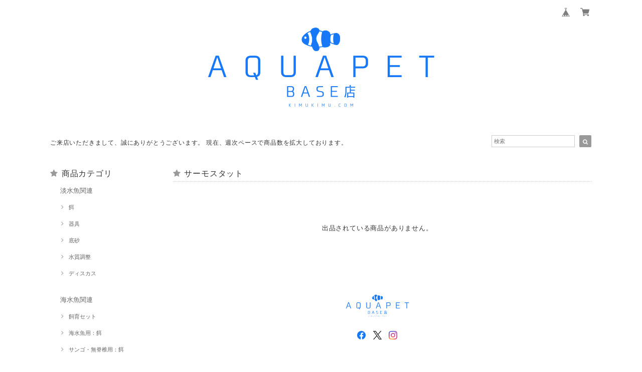

--- FILE ---
content_type: text/html; charset=UTF-8
request_url: https://aquapet-base.kimukimu.com/categories/2610255
body_size: 30546
content:
<!DOCTYPE html>
<html lang="ja">
<head>

<link rel="stylesheet" type="text/css" href="https://cf-baseassets.thebase.in/015249379aa9ecf9196f38b9164e1646/asset/shop/BASEshop-c04794395695aab12cc9.css"/>
<meta name="facebook-domain-verification" content="q5m15f56kcunkiuxw0ab9hpmjy2t7r" />  
<meta charset="UTF-8"> 
<meta http-equiv="X-UA-Compatible" content="IE=edge">
<meta name="viewport" content="width=device-width, initial-scale=1, maximum-scale=1.0, user-scalable=no">
<meta name="msapplication-tap-highlight" content="no">
<link rel='canonical' href='https://aquapet-base.kimukimu.com/categories/2610255' />


<title>サーモスタット | アクアペットBASE店</title>

<meta name="BASE-Theme-Name" content="Natura">
<meta name="BASE-Theme-Version" content="2.200724">

<link rel='icon' type='image/png' href='//static.thebase.in/favicon.png' />
<link rel='apple-touch-icon' sizes='180x180' href='//static.thebase.in/apple-touch-icon.png' />
<link rel='apple-touch-icon-precomposed' href='//static.thebase.in/apple-touch-icon.png' />

<script src='/js/jquery-1.8.2.min.js'></script>


<link href="https://fonts.googleapis.com/css?family=Open+Sans+Condensed:300" rel="stylesheet"> 
<link rel="stylesheet" href="https://basefile.akamaized.net/dolcevivace-shopselect-net/5b9b5711afcb1/materialize.min.css" type="text/css">
<link rel="stylesheet" href="//maxcdn.bootstrapcdn.com/font-awesome/4.3.0/css/font-awesome.min.css" type="text/css">



<link rel="stylesheet" href="/css/shopTemplate/common.css?1768288314972">
<link rel="stylesheet" href="https://basefile.akamaized.net/dolcevivace-shopselect-net/5f0ed62847fd8/dolce.vita.min.css" type="text/css">
    

<meta name="description" content="◼️概要アクアペット長崎店が運営するアクアペットBASE店です。店長セレクト品をBASEから皆様にご提案、お届けいたします。オフィシャルページ：https://kimukimu.com/aquapet/◼️アクアペット長崎店について小型熱帯魚～大型魚、海水魚、ｻﾝｺﾞ、水草、金魚、ADA器具、爬虫類、小動物とバランスよく取り揃えております。店頭にないﾚｱなお魚や特殊器具はお取り寄せいたします。また、たくさんの方々にアクアリウムの魅力を知ってもらいたいので、わかりやすく丁寧な接客を心がけています。水槽のﾒﾝﾃﾅﾝｽや中古器具のお引取も大歓迎です。お問合せは下記までお願いいたします。〒852-8145長崎県長崎市昭和3丁目256-17TEL：095-860-0003FAX：095-860-0005E-mail：aquapet.netshop.base@kimukimu.comお問い合わせ対応：平日11:30-17:00動物取扱業登録（動物の愛護及び管理に関する法律）に基づく表示登録事業所：アクアペット長崎動物取扱責任者：西田暁良所在地：長崎市昭和3丁目256-17 木村ビル1F動物取扱業種：販売登録の有効期限：令和元年5月12日〜令和6年5月11日登録番号：31長崎県生衛（版）第3号" />
<meta name="keywords" content="サーモスタット | アクアペットBASE店,BASE,EC,store,ネットショップ,コマース,作成" />
<meta property="fb:app_id" content="350947278320210" />
<meta property="og:description" content="◼️概要アクアペット長崎店が運営するアクアペットBASE店です。店長セレクト品をBASEから皆様にご提案、お届けいたします。オフィシャルページ：https://kimukimu.com/aquapet/◼️アクアペット長崎店について小型熱帯魚～大型魚、海水魚、ｻﾝｺﾞ、水草、金魚、ADA器具、爬虫類、小動物とバランスよく取り揃えております。店頭にないﾚｱなお魚や特殊器具はお取り寄せいたします。また、たくさんの方々にアクアリウムの魅力を知ってもらいたいので、わかりやすく丁寧な接客を心がけています。水槽のﾒﾝﾃﾅﾝｽや中古器具のお引取も大歓迎です。お問合せは下記までお願いいたします。〒852-8145長崎県長崎市昭和3丁目256-17TEL：095-860-0003FAX：095-860-0005E-mail：aquapet.netshop.base@kimukimu.comお問い合わせ対応：平日11:30-17:00動物取扱業登録（動物の愛護及び管理に関する法律）に基づく表示登録事業所：アクアペット長崎動物取扱責任者：西田暁良所在地：長崎市昭和3丁目256-17 木村ビル1F動物取扱業種：販売登録の有効期限：令和元年5月12日〜令和6年5月11日登録番号：31長崎県生衛（版）第3号" />
<meta property="og:title" content="サーモスタット | アクアペットBASE店 powered by BASE" />
<meta property="og:image" content="https://baseec-img-mng.akamaized.net/images/user/logo/b2d2f55b5c55b140237e9deb4fbb77f0.png?imformat=generic&q=90&im=Resize,width=1200,height=1200,aspect=fit,type=normal;Crop,width=1200,height=1200,gravity=Center,allowExpansion" />
<meta property="og:url" content="https://aquapet-base.kimukimu.com/categories/2610255" />
<meta property="og:site_name" content="サーモスタット | アクアペットBASE店 powered by BASE" />
<meta property="og:type" content="website" />
<meta name="twitter:card" content="summary_large_image" />
<meta name="twitter:site" content="@aquapet_group" />
<meta name="twitter:url" content="https://aquapet-base.kimukimu.com/categories/2610255" />
<meta name="twitter:title" content="サーモスタット | アクアペットBASE店 powered by BASE" />
<meta name="twitter:description" content="◼️概要アクアペット長崎店が運営するアクアペットBASE店です。店長セレクト品をBASEから皆様にご提案、お届けいたします。オフィシャルページ：https://kimukimu.com/aquapet/◼️アクアペット長崎店について小型熱帯魚～大型魚、海水魚、ｻﾝｺﾞ、水草、金魚、ADA器具、爬虫類、小動物とバランスよく取り揃えております。店頭にないﾚｱなお魚や特殊器具はお取り寄せいたします。また、たくさんの方々にアクアリウムの魅力を知ってもらいたいので、わかりやすく丁寧な接客を心がけています。水槽のﾒﾝﾃﾅﾝｽや中古器具のお引取も大歓迎です。お問合せは下記までお願いいたします。〒852-8145長崎県長崎市昭和3丁目256-17TEL：095-860-0003FAX：095-860-0005E-mail：aquapet.netshop.base@kimukimu.comお問い合わせ対応：平日11:30-17:00動物取扱業登録（動物の愛護及び管理に関する法律）に基づく表示登録事業所：アクアペット長崎動物取扱責任者：西田暁良所在地：長崎市昭和3丁目256-17 木村ビル1F動物取扱業種：販売登録の有効期限：令和元年5月12日〜令和6年5月11日登録番号：31長崎県生衛（版）第3号" />
<meta name="twitter:image" content="https://baseec-img-mng.akamaized.net/images/user/logo/b2d2f55b5c55b140237e9deb4fbb77f0.png?imformat=generic&q=90&im=Resize,width=1200,height=1200,aspect=fit,type=normal;Crop,width=1200,height=1200,gravity=Center,allowExpansion" />

    



<style type="text/css">
body { 
        background-image: none;
        background-color: #ffffff;
     }
</style>

    
<link rel="stylesheet" type="text/css" href="/item_label/css/ShopTemplate/style.css?1768288314972">
<script type="text/javascript" src="/item_label/js/ShopTemplate/labelpostion.js?1768288314972"></script>

<style type="text/css">
.dolce_logo_size .logoText,
nav .logoText,
#shopinfo .logoText{
		font-family:'Lato' , Vollkorn , -apple-system, BlinkMacSystemFont, "Helvetica Neue", "ヒラギノ角ゴ ProN W3", Hiragino Kaku Gothic ProN, Arial, "メイリオ", Meiryo, sans-serif !important;}		
footer.page-footer-noitem {
	background-color: #eeeeee;}
footer .footer-link-text,
footer .footer-link-text a{
	color: #757575;}
a {
	color:#666666;}	
a:hover,
a:focus {
	color:#999999;}
nav ul li a,
.side-nav li a,
#postageOpen{
	color:#666666 !important;}

@media (max-width: 992px) {
.side-nav li a,
.side-nav li a:hover{
	color:#333 !important;}}

nav ul li a:hover,
nav ul li a.active,
nav ul li a:hover,
nav ul li a.current-menu-item,
.news-text a:hover{
	color:#999999 !important;}
.item .desc{
  color:#bdbdbd;}	
body,
#price-and-purchase .page-price,
#shopBlog .blog_title h2 a,
#shopBlog .blog_title h2 a:hover,
.item .natura-title,
.item .price,
.news-text a,
.news-text a:hover,
.vivace-postage,
.related-text,
.ticker,
.ticker a,
.ticker a:hover,
.floating-price{
	color: #333333 !important;}
#privacy, #law, .illegal-report a, .illegal-report a:hover{
	color:#333 !important;}
.blog-nav-arrow a:before,
.side-nav .side-nav-arrow a:before,
.side-nav #appsItemCategoryTag a:before,
#sidebar #appsItemCategoryTag a:before,
#sidebar .webicon-link:before,
.dolce-pointcolor,
.dolce-pointcolor i{
	color:#999999 !important;}
#main-search .item-search-submit,
#sub-search .item-search-submit,
#phone-search .item-search-submit,
#more a {
    background-color:#999999;}
#shopBlog .maincontainer h2{
	border-left:#999999 solid 4px;}
#price-and-purchase .purchaseButton button,
#price-and-purchase .purchaseButton a,
#floating-cart .purchaseButton button,
#floating-cart .purchaseButton a,
#bottom-cart .purchase-btn button,
.floating-box .purchaseButton button,
.floating-box .purchaseButton a,
#bottom-cart .purchaseButton button{
	background:#BF0000;}
	
@media (min-width: 993px) {
.first-cell {
	max-width:100%;}}	
.main-right h1,
#shopContact .contact-header,
#shopPrivacy .contact-header,
#shopLaw .contact-header,
#sidebar h1,
#sidebar h2{
	color:#333333;
	font-size:16px;
	font-family:'Open Sans Condensed', -apple-system, BlinkMacSystemFont, "Helvetica Neue", "ヒラギノ角ゴ ProN W3", Hiragino Kaku Gothic ProN, Arial, "メイリオ", Meiryo, sans-serif !important;}
#shopBlog .blog_inner,
#shopContact .inquirySection{
	padding:20px 0 40px 10px !important;}
@media (max-width: 992px) {
#shopBlog .blog_inner,
#shopContact .inquirySection{
	padding:20px 10px 40px 10px !important;}}
#privacy, #law{
	padding-top:0 !important;}
@media (max-width: 600px) {
.index-label{
	width:85% !important;
	max-width:85% !important;}
.index-label .label_image{
	height:42px !important;
	width:42px !important;}
.label_image {
	top: -7px;
	left: -19px;}}	
.flickity-page-dots{
	display:none !important;}
@media (min-width : 993px) {.flickity-prev-next-button{display:none;}}
@media (max-width : 992px) {.flickity-prev-next-button{display:none;}}
.item .sale-price,
#price-and-purchase .page-sale-price,
.item .soldout,
#price-and-purchase .page-soldout,
.gallery .gallery-soldout,
.flex-wrapper .gallery-soldout,
.floating-sale-price,
.floating-soldout,
.bottom-soldout{
	color:#BF0000}
.item .sale-rate,
#price-and-purchase .page-sale-rate,
.floating-sale-rate{
	color:#BF0000;
	border: solid 1px #BF0000}
.boxer{
    cursor: url("https://basefile.s3.amazonaws.com/dolcevivace-shopselect-net/5797499343434/zoom-icon.png"), pointer;}
#newsandsearch,#newsandsearch-sp{display:block}#newsandsearch,#newsandsearch-sp{display:block}.pickup2{display:none}
#postage-and-readme{display:none}
.attentionbox{display:none}
@media (min-width: 993px) {.attentionbox{display:block !important}}
@media (max-width: 992px) {.attentionbox{display:block !important}}

@media (max-width: 600px) {
.flex-wrapper .flex-cell-col2 {width:33.33333% !important}
.sale-price{display:block;
padding-top:3px;}
.invisible{display:none}
.item .soldout{display:block}}

.first-cell {opacity:1}


#floating-cart .txt-black,
#bottom-cart .txt-black{
	color:#333 !important;}

.item .dolce-comingsoon,
#price-and-purchase .dolce-comingsoon,
.floating-comingsoon,
.bottom-comingsoon,
#price-and-purchase .page-attention .salesPeriod--term,
#price-and-purchase .page-attention .salesPeriod--willStart,
#price-and-purchase .page-attention .salesPeriod--finish{
	color:#00C7B6;}

#floating-cart:hover{opacity:1 !important;}

.item .dolce-preorder,
.preOrder .preOrder__data{
	color:#000000;}
.preOrder .preOrder__label{
	border: solid 1px #000000;
	color:#000000;}

@media screen and (min-width : 481px) {
.msg_startButton{right:calc(1% + 46px) !important;}
#i18{padding-right:10px;}}

.appsItemDetailCustomTag_heading{
	color:#333333 !important;}
.appsItemDetailCustomTag_description{
	font-size:inherit !important;
	color:#333333 !important;}
.baseCarouselCaption{
	visibility:visible !important;}

#price-and-purchase .dolce-takeout{
	color:#ff9800;
	border: solid 1px #ff9800;}
#price-and-purchase .takeout{
	color:#ff9800 !important;}
	
#price-and-purchase .dolce-lottery{
	color:#E53935;
	border: solid 1px #E53935;}
#price-and-purchase .lottery,
#price-and-purchase .lottery p{
	color:#E53935 !important;}
#itemSelect .itemOption__caption--error{
	color:#BF0000;}
#price-and-purchase label{
	color:#333333;}
#floating-cart button:disabled,
#price-and-purchase button:disabled {
  background:#e0e0e0 !important;}
.page-price .so-color,
.item .desc,
.item .soldout-price{
	color:#333333;}
	
html {
  visibility: hidden;}
html.wf-active,
html.loading-delay {
    visibility: visible;}


</style>

<script type="text/javascript">
  WebFontConfig = {
   google: { families: [ 'Vollkorn::latin', 'Tangerine::latin', 'Damion::latin', 'Cinzel::latin', 'Lato::latin', 'Quicksand::latin', 'BenchNine::latin', 'UnifrakturMaguntia::latin' ] }
  };
  (function() {
   var wf = document.createElement('script');
    wf.src = ('https:' == document.location.protocol ? 'https' : 'http') +
'://ajax.googleapis.com/ajax/libs/webfont/1/webfont.js';
    wf.type = 'text/javascript';
    wf.async = 'true';
    var s = document.getElementsByTagName('script')[0];
    s.parentNode.insertBefore(wf, s);
 })();
</script>

<meta name="cot:primaryColor" content="#000000"><meta name="cot:accentColor" content="#000000"><meta name="cot:textColor" content="#000000"><meta name="cot:lightTextColor" content="#ffffff"><meta name="cot:complementaryColor" content="#000000"><meta name="cot:titleColor" content="#000000">

	

	<script type="text/javascript">
		;window.NREUM||(NREUM={});NREUM.init={distributed_tracing:{enabled:true},privacy:{cookies_enabled:true},ajax:{deny_list:["bam.nr-data.net"]}};

		;NREUM.loader_config={accountID:"2907216",trustKey:"2804831",agentID:"663072695",licenseKey:"NRJS-4c41e18b2dabf750af0",applicationID:"663072695"}
		;NREUM.info={beacon:"bam.nr-data.net",errorBeacon:"bam.nr-data.net",licenseKey:"NRJS-4c41e18b2dabf750af0",applicationID:"663072695",sa:1}

		;/*! For license information please see nr-loader-spa-1.236.0.min.js.LICENSE.txt */
		(()=>{"use strict";var e,t,r={5763:(e,t,r)=>{r.d(t,{P_:()=>l,Mt:()=>g,C5:()=>s,DL:()=>v,OP:()=>T,lF:()=>D,Yu:()=>y,Dg:()=>h,CX:()=>c,GE:()=>b,sU:()=>_});var n=r(8632),i=r(9567);const o={beacon:n.ce.beacon,errorBeacon:n.ce.errorBeacon,licenseKey:void 0,applicationID:void 0,sa:void 0,queueTime:void 0,applicationTime:void 0,ttGuid:void 0,user:void 0,account:void 0,product:void 0,extra:void 0,jsAttributes:{},userAttributes:void 0,atts:void 0,transactionName:void 0,tNamePlain:void 0},a={};function s(e){if(!e)throw new Error("All info objects require an agent identifier!");if(!a[e])throw new Error("Info for ".concat(e," was never set"));return a[e]}function c(e,t){if(!e)throw new Error("All info objects require an agent identifier!");a[e]=(0,i.D)(t,o),(0,n.Qy)(e,a[e],"info")}var u=r(7056);const d=()=>{const e={blockSelector:"[data-nr-block]",maskInputOptions:{password:!0}};return{allow_bfcache:!0,privacy:{cookies_enabled:!0},ajax:{deny_list:void 0,enabled:!0,harvestTimeSeconds:10},distributed_tracing:{enabled:void 0,exclude_newrelic_header:void 0,cors_use_newrelic_header:void 0,cors_use_tracecontext_headers:void 0,allowed_origins:void 0},session:{domain:void 0,expiresMs:u.oD,inactiveMs:u.Hb},ssl:void 0,obfuscate:void 0,jserrors:{enabled:!0,harvestTimeSeconds:10},metrics:{enabled:!0},page_action:{enabled:!0,harvestTimeSeconds:30},page_view_event:{enabled:!0},page_view_timing:{enabled:!0,harvestTimeSeconds:30,long_task:!1},session_trace:{enabled:!0,harvestTimeSeconds:10},harvest:{tooManyRequestsDelay:60},session_replay:{enabled:!1,harvestTimeSeconds:60,sampleRate:.1,errorSampleRate:.1,maskTextSelector:"*",maskAllInputs:!0,get blockClass(){return"nr-block"},get ignoreClass(){return"nr-ignore"},get maskTextClass(){return"nr-mask"},get blockSelector(){return e.blockSelector},set blockSelector(t){e.blockSelector+=",".concat(t)},get maskInputOptions(){return e.maskInputOptions},set maskInputOptions(t){e.maskInputOptions={...t,password:!0}}},spa:{enabled:!0,harvestTimeSeconds:10}}},f={};function l(e){if(!e)throw new Error("All configuration objects require an agent identifier!");if(!f[e])throw new Error("Configuration for ".concat(e," was never set"));return f[e]}function h(e,t){if(!e)throw new Error("All configuration objects require an agent identifier!");f[e]=(0,i.D)(t,d()),(0,n.Qy)(e,f[e],"config")}function g(e,t){if(!e)throw new Error("All configuration objects require an agent identifier!");var r=l(e);if(r){for(var n=t.split("."),i=0;i<n.length-1;i++)if("object"!=typeof(r=r[n[i]]))return;r=r[n[n.length-1]]}return r}const p={accountID:void 0,trustKey:void 0,agentID:void 0,licenseKey:void 0,applicationID:void 0,xpid:void 0},m={};function v(e){if(!e)throw new Error("All loader-config objects require an agent identifier!");if(!m[e])throw new Error("LoaderConfig for ".concat(e," was never set"));return m[e]}function b(e,t){if(!e)throw new Error("All loader-config objects require an agent identifier!");m[e]=(0,i.D)(t,p),(0,n.Qy)(e,m[e],"loader_config")}const y=(0,n.mF)().o;var w=r(385),x=r(6818);const A={buildEnv:x.Re,bytesSent:{},queryBytesSent:{},customTransaction:void 0,disabled:!1,distMethod:x.gF,isolatedBacklog:!1,loaderType:void 0,maxBytes:3e4,offset:Math.floor(w._A?.performance?.timeOrigin||w._A?.performance?.timing?.navigationStart||Date.now()),onerror:void 0,origin:""+w._A.location,ptid:void 0,releaseIds:{},session:void 0,xhrWrappable:"function"==typeof w._A.XMLHttpRequest?.prototype?.addEventListener,version:x.q4},E={};function T(e){if(!e)throw new Error("All runtime objects require an agent identifier!");if(!E[e])throw new Error("Runtime for ".concat(e," was never set"));return E[e]}function _(e,t){if(!e)throw new Error("All runtime objects require an agent identifier!");E[e]=(0,i.D)(t,A),(0,n.Qy)(e,E[e],"runtime")}function D(e){return function(e){try{const t=s(e);return!!t.licenseKey&&!!t.errorBeacon&&!!t.applicationID}catch(e){return!1}}(e)}},9567:(e,t,r)=>{r.d(t,{D:()=>i});var n=r(50);function i(e,t){try{if(!e||"object"!=typeof e)return(0,n.Z)("Setting a Configurable requires an object as input");if(!t||"object"!=typeof t)return(0,n.Z)("Setting a Configurable requires a model to set its initial properties");const r=Object.create(Object.getPrototypeOf(t),Object.getOwnPropertyDescriptors(t)),o=0===Object.keys(r).length?e:r;for(let a in o)if(void 0!==e[a])try{"object"==typeof e[a]&&"object"==typeof t[a]?r[a]=i(e[a],t[a]):r[a]=e[a]}catch(e){(0,n.Z)("An error occurred while setting a property of a Configurable",e)}return r}catch(e){(0,n.Z)("An error occured while setting a Configurable",e)}}},6818:(e,t,r)=>{r.d(t,{Re:()=>i,gF:()=>o,q4:()=>n});const n="1.236.0",i="PROD",o="CDN"},385:(e,t,r)=>{r.d(t,{FN:()=>a,IF:()=>u,Nk:()=>f,Tt:()=>s,_A:()=>o,il:()=>n,pL:()=>c,v6:()=>i,w1:()=>d});const n="undefined"!=typeof window&&!!window.document,i="undefined"!=typeof WorkerGlobalScope&&("undefined"!=typeof self&&self instanceof WorkerGlobalScope&&self.navigator instanceof WorkerNavigator||"undefined"!=typeof globalThis&&globalThis instanceof WorkerGlobalScope&&globalThis.navigator instanceof WorkerNavigator),o=n?window:"undefined"!=typeof WorkerGlobalScope&&("undefined"!=typeof self&&self instanceof WorkerGlobalScope&&self||"undefined"!=typeof globalThis&&globalThis instanceof WorkerGlobalScope&&globalThis),a=""+o?.location,s=/iPad|iPhone|iPod/.test(navigator.userAgent),c=s&&"undefined"==typeof SharedWorker,u=(()=>{const e=navigator.userAgent.match(/Firefox[/\s](\d+\.\d+)/);return Array.isArray(e)&&e.length>=2?+e[1]:0})(),d=Boolean(n&&window.document.documentMode),f=!!navigator.sendBeacon},1117:(e,t,r)=>{r.d(t,{w:()=>o});var n=r(50);const i={agentIdentifier:"",ee:void 0};class o{constructor(e){try{if("object"!=typeof e)return(0,n.Z)("shared context requires an object as input");this.sharedContext={},Object.assign(this.sharedContext,i),Object.entries(e).forEach((e=>{let[t,r]=e;Object.keys(i).includes(t)&&(this.sharedContext[t]=r)}))}catch(e){(0,n.Z)("An error occured while setting SharedContext",e)}}}},8e3:(e,t,r)=>{r.d(t,{L:()=>d,R:()=>c});var n=r(2177),i=r(1284),o=r(4322),a=r(3325);const s={};function c(e,t){const r={staged:!1,priority:a.p[t]||0};u(e),s[e].get(t)||s[e].set(t,r)}function u(e){e&&(s[e]||(s[e]=new Map))}function d(){let e=arguments.length>0&&void 0!==arguments[0]?arguments[0]:"",t=arguments.length>1&&void 0!==arguments[1]?arguments[1]:"feature";if(u(e),!e||!s[e].get(t))return a(t);s[e].get(t).staged=!0;const r=[...s[e]];function a(t){const r=e?n.ee.get(e):n.ee,a=o.X.handlers;if(r.backlog&&a){var s=r.backlog[t],c=a[t];if(c){for(var u=0;s&&u<s.length;++u)f(s[u],c);(0,i.D)(c,(function(e,t){(0,i.D)(t,(function(t,r){r[0].on(e,r[1])}))}))}delete a[t],r.backlog[t]=null,r.emit("drain-"+t,[])}}r.every((e=>{let[t,r]=e;return r.staged}))&&(r.sort(((e,t)=>e[1].priority-t[1].priority)),r.forEach((e=>{let[t]=e;a(t)})))}function f(e,t){var r=e[1];(0,i.D)(t[r],(function(t,r){var n=e[0];if(r[0]===n){var i=r[1],o=e[3],a=e[2];i.apply(o,a)}}))}},2177:(e,t,r)=>{r.d(t,{c:()=>f,ee:()=>u});var n=r(8632),i=r(2210),o=r(1284),a=r(5763),s="nr@context";let c=(0,n.fP)();var u;function d(){}function f(e){return(0,i.X)(e,s,l)}function l(){return new d}function h(){u.aborted=!0,u.backlog={}}c.ee?u=c.ee:(u=function e(t,r){var n={},c={},f={},g=!1;try{g=16===r.length&&(0,a.OP)(r).isolatedBacklog}catch(e){}var p={on:b,addEventListener:b,removeEventListener:y,emit:v,get:x,listeners:w,context:m,buffer:A,abort:h,aborted:!1,isBuffering:E,debugId:r,backlog:g?{}:t&&"object"==typeof t.backlog?t.backlog:{}};return p;function m(e){return e&&e instanceof d?e:e?(0,i.X)(e,s,l):l()}function v(e,r,n,i,o){if(!1!==o&&(o=!0),!u.aborted||i){t&&o&&t.emit(e,r,n);for(var a=m(n),s=w(e),d=s.length,f=0;f<d;f++)s[f].apply(a,r);var l=T()[c[e]];return l&&l.push([p,e,r,a]),a}}function b(e,t){n[e]=w(e).concat(t)}function y(e,t){var r=n[e];if(r)for(var i=0;i<r.length;i++)r[i]===t&&r.splice(i,1)}function w(e){return n[e]||[]}function x(t){return f[t]=f[t]||e(p,t)}function A(e,t){var r=T();p.aborted||(0,o.D)(e,(function(e,n){t=t||"feature",c[n]=t,t in r||(r[t]=[])}))}function E(e){return!!T()[c[e]]}function T(){return p.backlog}}(void 0,"globalEE"),c.ee=u)},5546:(e,t,r)=>{r.d(t,{E:()=>n,p:()=>i});var n=r(2177).ee.get("handle");function i(e,t,r,i,o){o?(o.buffer([e],i),o.emit(e,t,r)):(n.buffer([e],i),n.emit(e,t,r))}},4322:(e,t,r)=>{r.d(t,{X:()=>o});var n=r(5546);o.on=a;var i=o.handlers={};function o(e,t,r,o){a(o||n.E,i,e,t,r)}function a(e,t,r,i,o){o||(o="feature"),e||(e=n.E);var a=t[o]=t[o]||{};(a[r]=a[r]||[]).push([e,i])}},3239:(e,t,r)=>{r.d(t,{bP:()=>s,iz:()=>c,m$:()=>a});var n=r(385);let i=!1,o=!1;try{const e={get passive(){return i=!0,!1},get signal(){return o=!0,!1}};n._A.addEventListener("test",null,e),n._A.removeEventListener("test",null,e)}catch(e){}function a(e,t){return i||o?{capture:!!e,passive:i,signal:t}:!!e}function s(e,t){let r=arguments.length>2&&void 0!==arguments[2]&&arguments[2],n=arguments.length>3?arguments[3]:void 0;window.addEventListener(e,t,a(r,n))}function c(e,t){let r=arguments.length>2&&void 0!==arguments[2]&&arguments[2],n=arguments.length>3?arguments[3]:void 0;document.addEventListener(e,t,a(r,n))}},4402:(e,t,r)=>{r.d(t,{Ht:()=>u,M:()=>c,Rl:()=>a,ky:()=>s});var n=r(385);const i="xxxxxxxx-xxxx-4xxx-yxxx-xxxxxxxxxxxx";function o(e,t){return e?15&e[t]:16*Math.random()|0}function a(){const e=n._A?.crypto||n._A?.msCrypto;let t,r=0;return e&&e.getRandomValues&&(t=e.getRandomValues(new Uint8Array(31))),i.split("").map((e=>"x"===e?o(t,++r).toString(16):"y"===e?(3&o()|8).toString(16):e)).join("")}function s(e){const t=n._A?.crypto||n._A?.msCrypto;let r,i=0;t&&t.getRandomValues&&(r=t.getRandomValues(new Uint8Array(31)));const a=[];for(var s=0;s<e;s++)a.push(o(r,++i).toString(16));return a.join("")}function c(){return s(16)}function u(){return s(32)}},7056:(e,t,r)=>{r.d(t,{Bq:()=>n,Hb:()=>o,oD:()=>i});const n="NRBA",i=144e5,o=18e5},7894:(e,t,r)=>{function n(){return Math.round(performance.now())}r.d(t,{z:()=>n})},7243:(e,t,r)=>{r.d(t,{e:()=>o});var n=r(385),i={};function o(e){if(e in i)return i[e];if(0===(e||"").indexOf("data:"))return{protocol:"data"};let t;var r=n._A?.location,o={};if(n.il)t=document.createElement("a"),t.href=e;else try{t=new URL(e,r.href)}catch(e){return o}o.port=t.port;var a=t.href.split("://");!o.port&&a[1]&&(o.port=a[1].split("/")[0].split("@").pop().split(":")[1]),o.port&&"0"!==o.port||(o.port="https"===a[0]?"443":"80"),o.hostname=t.hostname||r.hostname,o.pathname=t.pathname,o.protocol=a[0],"/"!==o.pathname.charAt(0)&&(o.pathname="/"+o.pathname);var s=!t.protocol||":"===t.protocol||t.protocol===r.protocol,c=t.hostname===r.hostname&&t.port===r.port;return o.sameOrigin=s&&(!t.hostname||c),"/"===o.pathname&&(i[e]=o),o}},50:(e,t,r)=>{function n(e,t){"function"==typeof console.warn&&(console.warn("New Relic: ".concat(e)),t&&console.warn(t))}r.d(t,{Z:()=>n})},2587:(e,t,r)=>{r.d(t,{N:()=>c,T:()=>u});var n=r(2177),i=r(5546),o=r(8e3),a=r(3325);const s={stn:[a.D.sessionTrace],err:[a.D.jserrors,a.D.metrics],ins:[a.D.pageAction],spa:[a.D.spa],sr:[a.D.sessionReplay,a.D.sessionTrace]};function c(e,t){const r=n.ee.get(t);e&&"object"==typeof e&&(Object.entries(e).forEach((e=>{let[t,n]=e;void 0===u[t]&&(s[t]?s[t].forEach((e=>{n?(0,i.p)("feat-"+t,[],void 0,e,r):(0,i.p)("block-"+t,[],void 0,e,r),(0,i.p)("rumresp-"+t,[Boolean(n)],void 0,e,r)})):n&&(0,i.p)("feat-"+t,[],void 0,void 0,r),u[t]=Boolean(n))})),Object.keys(s).forEach((e=>{void 0===u[e]&&(s[e]?.forEach((t=>(0,i.p)("rumresp-"+e,[!1],void 0,t,r))),u[e]=!1)})),(0,o.L)(t,a.D.pageViewEvent))}const u={}},2210:(e,t,r)=>{r.d(t,{X:()=>i});var n=Object.prototype.hasOwnProperty;function i(e,t,r){if(n.call(e,t))return e[t];var i=r();if(Object.defineProperty&&Object.keys)try{return Object.defineProperty(e,t,{value:i,writable:!0,enumerable:!1}),i}catch(e){}return e[t]=i,i}},1284:(e,t,r)=>{r.d(t,{D:()=>n});const n=(e,t)=>Object.entries(e||{}).map((e=>{let[r,n]=e;return t(r,n)}))},4351:(e,t,r)=>{r.d(t,{P:()=>o});var n=r(2177);const i=()=>{const e=new WeakSet;return(t,r)=>{if("object"==typeof r&&null!==r){if(e.has(r))return;e.add(r)}return r}};function o(e){try{return JSON.stringify(e,i())}catch(e){try{n.ee.emit("internal-error",[e])}catch(e){}}}},3960:(e,t,r)=>{r.d(t,{K:()=>a,b:()=>o});var n=r(3239);function i(){return"undefined"==typeof document||"complete"===document.readyState}function o(e,t){if(i())return e();(0,n.bP)("load",e,t)}function a(e){if(i())return e();(0,n.iz)("DOMContentLoaded",e)}},8632:(e,t,r)=>{r.d(t,{EZ:()=>u,Qy:()=>c,ce:()=>o,fP:()=>a,gG:()=>d,mF:()=>s});var n=r(7894),i=r(385);const o={beacon:"bam.nr-data.net",errorBeacon:"bam.nr-data.net"};function a(){return i._A.NREUM||(i._A.NREUM={}),void 0===i._A.newrelic&&(i._A.newrelic=i._A.NREUM),i._A.NREUM}function s(){let e=a();return e.o||(e.o={ST:i._A.setTimeout,SI:i._A.setImmediate,CT:i._A.clearTimeout,XHR:i._A.XMLHttpRequest,REQ:i._A.Request,EV:i._A.Event,PR:i._A.Promise,MO:i._A.MutationObserver,FETCH:i._A.fetch}),e}function c(e,t,r){let i=a();const o=i.initializedAgents||{},s=o[e]||{};return Object.keys(s).length||(s.initializedAt={ms:(0,n.z)(),date:new Date}),i.initializedAgents={...o,[e]:{...s,[r]:t}},i}function u(e,t){a()[e]=t}function d(){return function(){let e=a();const t=e.info||{};e.info={beacon:o.beacon,errorBeacon:o.errorBeacon,...t}}(),function(){let e=a();const t=e.init||{};e.init={...t}}(),s(),function(){let e=a();const t=e.loader_config||{};e.loader_config={...t}}(),a()}},7956:(e,t,r)=>{r.d(t,{N:()=>i});var n=r(3239);function i(e){let t=arguments.length>1&&void 0!==arguments[1]&&arguments[1],r=arguments.length>2?arguments[2]:void 0,i=arguments.length>3?arguments[3]:void 0;return void(0,n.iz)("visibilitychange",(function(){if(t)return void("hidden"==document.visibilityState&&e());e(document.visibilityState)}),r,i)}},1214:(e,t,r)=>{r.d(t,{em:()=>v,u5:()=>N,QU:()=>S,_L:()=>I,Gm:()=>L,Lg:()=>M,gy:()=>U,BV:()=>Q,Kf:()=>ee});var n=r(2177);const i="nr@original";var o=Object.prototype.hasOwnProperty,a=!1;function s(e,t){return e||(e=n.ee),r.inPlace=function(e,t,n,i,o){n||(n="");var a,s,c,u="-"===n.charAt(0);for(c=0;c<t.length;c++)d(a=e[s=t[c]])||(e[s]=r(a,u?s+n:n,i,s,o))},r.flag=i,r;function r(t,r,n,a,s){return d(t)?t:(r||(r=""),nrWrapper[i]=t,u(t,nrWrapper,e),nrWrapper);function nrWrapper(){var i,u,d,f;try{u=this,i=[...arguments],d="function"==typeof n?n(i,u):n||{}}catch(t){c([t,"",[i,u,a],d],e)}o(r+"start",[i,u,a],d,s);try{return f=t.apply(u,i)}catch(e){throw o(r+"err",[i,u,e],d,s),e}finally{o(r+"end",[i,u,f],d,s)}}}function o(r,n,i,o){if(!a||t){var s=a;a=!0;try{e.emit(r,n,i,t,o)}catch(t){c([t,r,n,i],e)}a=s}}}function c(e,t){t||(t=n.ee);try{t.emit("internal-error",e)}catch(e){}}function u(e,t,r){if(Object.defineProperty&&Object.keys)try{return Object.keys(e).forEach((function(r){Object.defineProperty(t,r,{get:function(){return e[r]},set:function(t){return e[r]=t,t}})})),t}catch(e){c([e],r)}for(var n in e)o.call(e,n)&&(t[n]=e[n]);return t}function d(e){return!(e&&e instanceof Function&&e.apply&&!e[i])}var f=r(2210),l=r(385);const h={},g=XMLHttpRequest,p="addEventListener",m="removeEventListener";function v(e){var t=function(e){return(e||n.ee).get("events")}(e);if(h[t.debugId]++)return t;h[t.debugId]=1;var r=s(t,!0);function i(e){r.inPlace(e,[p,m],"-",o)}function o(e,t){return e[1]}return"getPrototypeOf"in Object&&(l.il&&b(document,i),b(l._A,i),b(g.prototype,i)),t.on(p+"-start",(function(e,t){var n=e[1];if(null!==n&&("function"==typeof n||"object"==typeof n)){var i=(0,f.X)(n,"nr@wrapped",(function(){var e={object:function(){if("function"!=typeof n.handleEvent)return;return n.handleEvent.apply(n,arguments)},function:n}[typeof n];return e?r(e,"fn-",null,e.name||"anonymous"):n}));this.wrapped=e[1]=i}})),t.on(m+"-start",(function(e){e[1]=this.wrapped||e[1]})),t}function b(e,t){let r=e;for(;"object"==typeof r&&!Object.prototype.hasOwnProperty.call(r,p);)r=Object.getPrototypeOf(r);for(var n=arguments.length,i=new Array(n>2?n-2:0),o=2;o<n;o++)i[o-2]=arguments[o];r&&t(r,...i)}var y="fetch-",w=y+"body-",x=["arrayBuffer","blob","json","text","formData"],A=l._A.Request,E=l._A.Response,T="prototype",_="nr@context";const D={};function N(e){const t=function(e){return(e||n.ee).get("fetch")}(e);if(!(A&&E&&l._A.fetch))return t;if(D[t.debugId]++)return t;function r(e,r,n){var i=e[r];"function"==typeof i&&(e[r]=function(){var e,r=[...arguments],o={};t.emit(n+"before-start",[r],o),o[_]&&o[_].dt&&(e=o[_].dt);var a=i.apply(this,r);return t.emit(n+"start",[r,e],a),a.then((function(e){return t.emit(n+"end",[null,e],a),e}),(function(e){throw t.emit(n+"end",[e],a),e}))})}return D[t.debugId]=1,x.forEach((e=>{r(A[T],e,w),r(E[T],e,w)})),r(l._A,"fetch",y),t.on(y+"end",(function(e,r){var n=this;if(r){var i=r.headers.get("content-length");null!==i&&(n.rxSize=i),t.emit(y+"done",[null,r],n)}else t.emit(y+"done",[e],n)})),t}const O={},j=["pushState","replaceState"];function S(e){const t=function(e){return(e||n.ee).get("history")}(e);return!l.il||O[t.debugId]++||(O[t.debugId]=1,s(t).inPlace(window.history,j,"-")),t}var P=r(3239);const C={},R=["appendChild","insertBefore","replaceChild"];function I(e){const t=function(e){return(e||n.ee).get("jsonp")}(e);if(!l.il||C[t.debugId])return t;C[t.debugId]=!0;var r=s(t),i=/[?&](?:callback|cb)=([^&#]+)/,o=/(.*)\.([^.]+)/,a=/^(\w+)(\.|$)(.*)$/;function c(e,t){var r=e.match(a),n=r[1],i=r[3];return i?c(i,t[n]):t[n]}return r.inPlace(Node.prototype,R,"dom-"),t.on("dom-start",(function(e){!function(e){if(!e||"string"!=typeof e.nodeName||"script"!==e.nodeName.toLowerCase())return;if("function"!=typeof e.addEventListener)return;var n=(a=e.src,s=a.match(i),s?s[1]:null);var a,s;if(!n)return;var u=function(e){var t=e.match(o);if(t&&t.length>=3)return{key:t[2],parent:c(t[1],window)};return{key:e,parent:window}}(n);if("function"!=typeof u.parent[u.key])return;var d={};function f(){t.emit("jsonp-end",[],d),e.removeEventListener("load",f,(0,P.m$)(!1)),e.removeEventListener("error",l,(0,P.m$)(!1))}function l(){t.emit("jsonp-error",[],d),t.emit("jsonp-end",[],d),e.removeEventListener("load",f,(0,P.m$)(!1)),e.removeEventListener("error",l,(0,P.m$)(!1))}r.inPlace(u.parent,[u.key],"cb-",d),e.addEventListener("load",f,(0,P.m$)(!1)),e.addEventListener("error",l,(0,P.m$)(!1)),t.emit("new-jsonp",[e.src],d)}(e[0])})),t}var k=r(5763);const H={};function L(e){const t=function(e){return(e||n.ee).get("mutation")}(e);if(!l.il||H[t.debugId])return t;H[t.debugId]=!0;var r=s(t),i=k.Yu.MO;return i&&(window.MutationObserver=function(e){return this instanceof i?new i(r(e,"fn-")):i.apply(this,arguments)},MutationObserver.prototype=i.prototype),t}const z={};function M(e){const t=function(e){return(e||n.ee).get("promise")}(e);if(z[t.debugId])return t;z[t.debugId]=!0;var r=n.c,o=s(t),a=k.Yu.PR;return a&&function(){function e(r){var n=t.context(),i=o(r,"executor-",n,null,!1);const s=Reflect.construct(a,[i],e);return t.context(s).getCtx=function(){return n},s}l._A.Promise=e,Object.defineProperty(e,"name",{value:"Promise"}),e.toString=function(){return a.toString()},Object.setPrototypeOf(e,a),["all","race"].forEach((function(r){const n=a[r];e[r]=function(e){let i=!1;[...e||[]].forEach((e=>{this.resolve(e).then(a("all"===r),a(!1))}));const o=n.apply(this,arguments);return o;function a(e){return function(){t.emit("propagate",[null,!i],o,!1,!1),i=i||!e}}}})),["resolve","reject"].forEach((function(r){const n=a[r];e[r]=function(e){const r=n.apply(this,arguments);return e!==r&&t.emit("propagate",[e,!0],r,!1,!1),r}})),e.prototype=a.prototype;const n=a.prototype.then;a.prototype.then=function(){var e=this,i=r(e);i.promise=e;for(var a=arguments.length,s=new Array(a),c=0;c<a;c++)s[c]=arguments[c];s[0]=o(s[0],"cb-",i,null,!1),s[1]=o(s[1],"cb-",i,null,!1);const u=n.apply(this,s);return i.nextPromise=u,t.emit("propagate",[e,!0],u,!1,!1),u},a.prototype.then[i]=n,t.on("executor-start",(function(e){e[0]=o(e[0],"resolve-",this,null,!1),e[1]=o(e[1],"resolve-",this,null,!1)})),t.on("executor-err",(function(e,t,r){e[1](r)})),t.on("cb-end",(function(e,r,n){t.emit("propagate",[n,!0],this.nextPromise,!1,!1)})),t.on("propagate",(function(e,r,n){this.getCtx&&!r||(this.getCtx=function(){if(e instanceof Promise)var r=t.context(e);return r&&r.getCtx?r.getCtx():this})}))}(),t}const B={},F="requestAnimationFrame";function U(e){const t=function(e){return(e||n.ee).get("raf")}(e);if(!l.il||B[t.debugId]++)return t;B[t.debugId]=1;var r=s(t);return r.inPlace(window,[F],"raf-"),t.on("raf-start",(function(e){e[0]=r(e[0],"fn-")})),t}const q={},G="setTimeout",V="setInterval",X="clearTimeout",W="-start",Z="-",$=[G,"setImmediate",V,X,"clearImmediate"];function Q(e){const t=function(e){return(e||n.ee).get("timer")}(e);if(q[t.debugId]++)return t;q[t.debugId]=1;var r=s(t);return r.inPlace(l._A,$.slice(0,2),G+Z),r.inPlace(l._A,$.slice(2,3),V+Z),r.inPlace(l._A,$.slice(3),X+Z),t.on(V+W,(function(e,t,n){e[0]=r(e[0],"fn-",null,n)})),t.on(G+W,(function(e,t,n){this.method=n,this.timerDuration=isNaN(e[1])?0:+e[1],e[0]=r(e[0],"fn-",this,n)})),t}var Y=r(50);const K={},J=["open","send"];function ee(e){var t=e||n.ee;const r=function(e){return(e||n.ee).get("xhr")}(t);if(K[r.debugId]++)return r;K[r.debugId]=1,v(t);var i=s(r),o=k.Yu.XHR,a=k.Yu.MO,c=k.Yu.PR,u=k.Yu.SI,d="readystatechange",f=["onload","onerror","onabort","onloadstart","onloadend","onprogress","ontimeout"],h=[],g=l._A.XMLHttpRequest.listeners,p=l._A.XMLHttpRequest=function(e){var t=new o(e);function n(){try{r.emit("new-xhr",[t],t),t.addEventListener(d,b,(0,P.m$)(!1))}catch(e){(0,Y.Z)("An error occured while intercepting XHR",e);try{r.emit("internal-error",[e])}catch(e){}}}return this.listeners=g?[...g,n]:[n],this.listeners.forEach((e=>e())),t};function m(e,t){i.inPlace(t,["onreadystatechange"],"fn-",E)}function b(){var e=this,t=r.context(e);e.readyState>3&&!t.resolved&&(t.resolved=!0,r.emit("xhr-resolved",[],e)),i.inPlace(e,f,"fn-",E)}if(function(e,t){for(var r in e)t[r]=e[r]}(o,p),p.prototype=o.prototype,i.inPlace(p.prototype,J,"-xhr-",E),r.on("send-xhr-start",(function(e,t){m(e,t),function(e){h.push(e),a&&(y?y.then(A):u?u(A):(w=-w,x.data=w))}(t)})),r.on("open-xhr-start",m),a){var y=c&&c.resolve();if(!u&&!c){var w=1,x=document.createTextNode(w);new a(A).observe(x,{characterData:!0})}}else t.on("fn-end",(function(e){e[0]&&e[0].type===d||A()}));function A(){for(var e=0;e<h.length;e++)m(0,h[e]);h.length&&(h=[])}function E(e,t){return t}return r}},7825:(e,t,r)=>{r.d(t,{t:()=>n});const n=r(3325).D.ajax},6660:(e,t,r)=>{r.d(t,{A:()=>i,t:()=>n});const n=r(3325).D.jserrors,i="nr@seenError"},3081:(e,t,r)=>{r.d(t,{gF:()=>o,mY:()=>i,t9:()=>n,vz:()=>s,xS:()=>a});const n=r(3325).D.metrics,i="sm",o="cm",a="storeSupportabilityMetrics",s="storeEventMetrics"},4649:(e,t,r)=>{r.d(t,{t:()=>n});const n=r(3325).D.pageAction},7633:(e,t,r)=>{r.d(t,{Dz:()=>i,OJ:()=>a,qw:()=>o,t9:()=>n});const n=r(3325).D.pageViewEvent,i="firstbyte",o="domcontent",a="windowload"},9251:(e,t,r)=>{r.d(t,{t:()=>n});const n=r(3325).D.pageViewTiming},3614:(e,t,r)=>{r.d(t,{BST_RESOURCE:()=>i,END:()=>s,FEATURE_NAME:()=>n,FN_END:()=>u,FN_START:()=>c,PUSH_STATE:()=>d,RESOURCE:()=>o,START:()=>a});const n=r(3325).D.sessionTrace,i="bstResource",o="resource",a="-start",s="-end",c="fn"+a,u="fn"+s,d="pushState"},7836:(e,t,r)=>{r.d(t,{BODY:()=>A,CB_END:()=>E,CB_START:()=>u,END:()=>x,FEATURE_NAME:()=>i,FETCH:()=>_,FETCH_BODY:()=>v,FETCH_DONE:()=>m,FETCH_START:()=>p,FN_END:()=>c,FN_START:()=>s,INTERACTION:()=>l,INTERACTION_API:()=>d,INTERACTION_EVENTS:()=>o,JSONP_END:()=>b,JSONP_NODE:()=>g,JS_TIME:()=>T,MAX_TIMER_BUDGET:()=>a,REMAINING:()=>f,SPA_NODE:()=>h,START:()=>w,originalSetTimeout:()=>y});var n=r(5763);const i=r(3325).D.spa,o=["click","submit","keypress","keydown","keyup","change"],a=999,s="fn-start",c="fn-end",u="cb-start",d="api-ixn-",f="remaining",l="interaction",h="spaNode",g="jsonpNode",p="fetch-start",m="fetch-done",v="fetch-body-",b="jsonp-end",y=n.Yu.ST,w="-start",x="-end",A="-body",E="cb"+x,T="jsTime",_="fetch"},5938:(e,t,r)=>{r.d(t,{W:()=>o});var n=r(5763),i=r(2177);class o{constructor(e,t,r){this.agentIdentifier=e,this.aggregator=t,this.ee=i.ee.get(e,(0,n.OP)(this.agentIdentifier).isolatedBacklog),this.featureName=r,this.blocked=!1}}},9144:(e,t,r)=>{r.d(t,{j:()=>m});var n=r(3325),i=r(5763),o=r(5546),a=r(2177),s=r(7894),c=r(8e3),u=r(3960),d=r(385),f=r(50),l=r(3081),h=r(8632);function g(){const e=(0,h.gG)();["setErrorHandler","finished","addToTrace","inlineHit","addRelease","addPageAction","setCurrentRouteName","setPageViewName","setCustomAttribute","interaction","noticeError","setUserId"].forEach((t=>{e[t]=function(){for(var r=arguments.length,n=new Array(r),i=0;i<r;i++)n[i]=arguments[i];return function(t){for(var r=arguments.length,n=new Array(r>1?r-1:0),i=1;i<r;i++)n[i-1]=arguments[i];let o=[];return Object.values(e.initializedAgents).forEach((e=>{e.exposed&&e.api[t]&&o.push(e.api[t](...n))})),o.length>1?o:o[0]}(t,...n)}}))}var p=r(2587);function m(e){let t=arguments.length>1&&void 0!==arguments[1]?arguments[1]:{},m=arguments.length>2?arguments[2]:void 0,v=arguments.length>3?arguments[3]:void 0,{init:b,info:y,loader_config:w,runtime:x={loaderType:m},exposed:A=!0}=t;const E=(0,h.gG)();y||(b=E.init,y=E.info,w=E.loader_config),(0,i.Dg)(e,b||{}),(0,i.GE)(e,w||{}),(0,i.sU)(e,x),y.jsAttributes??={},d.v6&&(y.jsAttributes.isWorker=!0),(0,i.CX)(e,y),g();const T=function(e,t){t||(0,c.R)(e,"api");const h={};var g=a.ee.get(e),p=g.get("tracer"),m="api-",v=m+"ixn-";function b(t,r,n,o){const a=(0,i.C5)(e);return null===r?delete a.jsAttributes[t]:(0,i.CX)(e,{...a,jsAttributes:{...a.jsAttributes,[t]:r}}),x(m,n,!0,o||null===r?"session":void 0)(t,r)}function y(){}["setErrorHandler","finished","addToTrace","inlineHit","addRelease"].forEach((e=>h[e]=x(m,e,!0,"api"))),h.addPageAction=x(m,"addPageAction",!0,n.D.pageAction),h.setCurrentRouteName=x(m,"routeName",!0,n.D.spa),h.setPageViewName=function(t,r){if("string"==typeof t)return"/"!==t.charAt(0)&&(t="/"+t),(0,i.OP)(e).customTransaction=(r||"http://custom.transaction")+t,x(m,"setPageViewName",!0)()},h.setCustomAttribute=function(e,t){let r=arguments.length>2&&void 0!==arguments[2]&&arguments[2];if("string"==typeof e){if(["string","number"].includes(typeof t)||null===t)return b(e,t,"setCustomAttribute",r);(0,f.Z)("Failed to execute setCustomAttribute.\nNon-null value must be a string or number type, but a type of <".concat(typeof t,"> was provided."))}else(0,f.Z)("Failed to execute setCustomAttribute.\nName must be a string type, but a type of <".concat(typeof e,"> was provided."))},h.setUserId=function(e){if("string"==typeof e||null===e)return b("enduser.id",e,"setUserId",!0);(0,f.Z)("Failed to execute setUserId.\nNon-null value must be a string type, but a type of <".concat(typeof e,"> was provided."))},h.interaction=function(){return(new y).get()};var w=y.prototype={createTracer:function(e,t){var r={},i=this,a="function"==typeof t;return(0,o.p)(v+"tracer",[(0,s.z)(),e,r],i,n.D.spa,g),function(){if(p.emit((a?"":"no-")+"fn-start",[(0,s.z)(),i,a],r),a)try{return t.apply(this,arguments)}catch(e){throw p.emit("fn-err",[arguments,this,"string"==typeof e?new Error(e):e],r),e}finally{p.emit("fn-end",[(0,s.z)()],r)}}}};function x(e,t,r,i){return function(){return(0,o.p)(l.xS,["API/"+t+"/called"],void 0,n.D.metrics,g),i&&(0,o.p)(e+t,[(0,s.z)(),...arguments],r?null:this,i,g),r?void 0:this}}function A(){r.e(439).then(r.bind(r,7438)).then((t=>{let{setAPI:r}=t;r(e),(0,c.L)(e,"api")})).catch((()=>(0,f.Z)("Downloading runtime APIs failed...")))}return["actionText","setName","setAttribute","save","ignore","onEnd","getContext","end","get"].forEach((e=>{w[e]=x(v,e,void 0,n.D.spa)})),h.noticeError=function(e,t){"string"==typeof e&&(e=new Error(e)),(0,o.p)(l.xS,["API/noticeError/called"],void 0,n.D.metrics,g),(0,o.p)("err",[e,(0,s.z)(),!1,t],void 0,n.D.jserrors,g)},d.il?(0,u.b)((()=>A()),!0):A(),h}(e,v);return(0,h.Qy)(e,T,"api"),(0,h.Qy)(e,A,"exposed"),(0,h.EZ)("activatedFeatures",p.T),T}},3325:(e,t,r)=>{r.d(t,{D:()=>n,p:()=>i});const n={ajax:"ajax",jserrors:"jserrors",metrics:"metrics",pageAction:"page_action",pageViewEvent:"page_view_event",pageViewTiming:"page_view_timing",sessionReplay:"session_replay",sessionTrace:"session_trace",spa:"spa"},i={[n.pageViewEvent]:1,[n.pageViewTiming]:2,[n.metrics]:3,[n.jserrors]:4,[n.ajax]:5,[n.sessionTrace]:6,[n.pageAction]:7,[n.spa]:8,[n.sessionReplay]:9}}},n={};function i(e){var t=n[e];if(void 0!==t)return t.exports;var o=n[e]={exports:{}};return r[e](o,o.exports,i),o.exports}i.m=r,i.d=(e,t)=>{for(var r in t)i.o(t,r)&&!i.o(e,r)&&Object.defineProperty(e,r,{enumerable:!0,get:t[r]})},i.f={},i.e=e=>Promise.all(Object.keys(i.f).reduce(((t,r)=>(i.f[r](e,t),t)),[])),i.u=e=>(({78:"page_action-aggregate",147:"metrics-aggregate",242:"session-manager",317:"jserrors-aggregate",348:"page_view_timing-aggregate",412:"lazy-feature-loader",439:"async-api",538:"recorder",590:"session_replay-aggregate",675:"compressor",733:"session_trace-aggregate",786:"page_view_event-aggregate",873:"spa-aggregate",898:"ajax-aggregate"}[e]||e)+"."+{78:"ac76d497",147:"3dc53903",148:"1a20d5fe",242:"2a64278a",317:"49e41428",348:"bd6de33a",412:"2f55ce66",439:"30bd804e",538:"1b18459f",590:"cf0efb30",675:"ae9f91a8",733:"83105561",786:"06482edd",860:"03a8b7a5",873:"e6b09d52",898:"998ef92b"}[e]+"-1.236.0.min.js"),i.o=(e,t)=>Object.prototype.hasOwnProperty.call(e,t),e={},t="NRBA:",i.l=(r,n,o,a)=>{if(e[r])e[r].push(n);else{var s,c;if(void 0!==o)for(var u=document.getElementsByTagName("script"),d=0;d<u.length;d++){var f=u[d];if(f.getAttribute("src")==r||f.getAttribute("data-webpack")==t+o){s=f;break}}s||(c=!0,(s=document.createElement("script")).charset="utf-8",s.timeout=120,i.nc&&s.setAttribute("nonce",i.nc),s.setAttribute("data-webpack",t+o),s.src=r),e[r]=[n];var l=(t,n)=>{s.onerror=s.onload=null,clearTimeout(h);var i=e[r];if(delete e[r],s.parentNode&&s.parentNode.removeChild(s),i&&i.forEach((e=>e(n))),t)return t(n)},h=setTimeout(l.bind(null,void 0,{type:"timeout",target:s}),12e4);s.onerror=l.bind(null,s.onerror),s.onload=l.bind(null,s.onload),c&&document.head.appendChild(s)}},i.r=e=>{"undefined"!=typeof Symbol&&Symbol.toStringTag&&Object.defineProperty(e,Symbol.toStringTag,{value:"Module"}),Object.defineProperty(e,"__esModule",{value:!0})},i.j=364,i.p="https://js-agent.newrelic.com/",(()=>{var e={364:0,953:0};i.f.j=(t,r)=>{var n=i.o(e,t)?e[t]:void 0;if(0!==n)if(n)r.push(n[2]);else{var o=new Promise(((r,i)=>n=e[t]=[r,i]));r.push(n[2]=o);var a=i.p+i.u(t),s=new Error;i.l(a,(r=>{if(i.o(e,t)&&(0!==(n=e[t])&&(e[t]=void 0),n)){var o=r&&("load"===r.type?"missing":r.type),a=r&&r.target&&r.target.src;s.message="Loading chunk "+t+" failed.\n("+o+": "+a+")",s.name="ChunkLoadError",s.type=o,s.request=a,n[1](s)}}),"chunk-"+t,t)}};var t=(t,r)=>{var n,o,[a,s,c]=r,u=0;if(a.some((t=>0!==e[t]))){for(n in s)i.o(s,n)&&(i.m[n]=s[n]);if(c)c(i)}for(t&&t(r);u<a.length;u++)o=a[u],i.o(e,o)&&e[o]&&e[o][0](),e[o]=0},r=window.webpackChunkNRBA=window.webpackChunkNRBA||[];r.forEach(t.bind(null,0)),r.push=t.bind(null,r.push.bind(r))})();var o={};(()=>{i.r(o);var e=i(3325),t=i(5763);const r=Object.values(e.D);function n(e){const n={};return r.forEach((r=>{n[r]=function(e,r){return!1!==(0,t.Mt)(r,"".concat(e,".enabled"))}(r,e)})),n}var a=i(9144);var s=i(5546),c=i(385),u=i(8e3),d=i(5938),f=i(3960),l=i(50);class h extends d.W{constructor(e,t,r){let n=!(arguments.length>3&&void 0!==arguments[3])||arguments[3];super(e,t,r),this.auto=n,this.abortHandler,this.featAggregate,this.onAggregateImported,n&&(0,u.R)(e,r)}importAggregator(){let e=arguments.length>0&&void 0!==arguments[0]?arguments[0]:{};if(this.featAggregate||!this.auto)return;const r=c.il&&!0===(0,t.Mt)(this.agentIdentifier,"privacy.cookies_enabled");let n;this.onAggregateImported=new Promise((e=>{n=e}));const o=async()=>{let t;try{if(r){const{setupAgentSession:e}=await Promise.all([i.e(860),i.e(242)]).then(i.bind(i,3228));t=e(this.agentIdentifier)}}catch(e){(0,l.Z)("A problem occurred when starting up session manager. This page will not start or extend any session.",e)}try{if(!this.shouldImportAgg(this.featureName,t))return void(0,u.L)(this.agentIdentifier,this.featureName);const{lazyFeatureLoader:r}=await i.e(412).then(i.bind(i,8582)),{Aggregate:o}=await r(this.featureName,"aggregate");this.featAggregate=new o(this.agentIdentifier,this.aggregator,e),n(!0)}catch(e){(0,l.Z)("Downloading and initializing ".concat(this.featureName," failed..."),e),this.abortHandler?.(),n(!1)}};c.il?(0,f.b)((()=>o()),!0):o()}shouldImportAgg(r,n){return r!==e.D.sessionReplay||!1!==(0,t.Mt)(this.agentIdentifier,"session_trace.enabled")&&(!!n?.isNew||!!n?.state.sessionReplay)}}var g=i(7633),p=i(7894);class m extends h{static featureName=g.t9;constructor(r,n){let i=!(arguments.length>2&&void 0!==arguments[2])||arguments[2];if(super(r,n,g.t9,i),("undefined"==typeof PerformanceNavigationTiming||c.Tt)&&"undefined"!=typeof PerformanceTiming){const n=(0,t.OP)(r);n[g.Dz]=Math.max(Date.now()-n.offset,0),(0,f.K)((()=>n[g.qw]=Math.max((0,p.z)()-n[g.Dz],0))),(0,f.b)((()=>{const t=(0,p.z)();n[g.OJ]=Math.max(t-n[g.Dz],0),(0,s.p)("timing",["load",t],void 0,e.D.pageViewTiming,this.ee)}))}this.importAggregator()}}var v=i(1117),b=i(1284);class y extends v.w{constructor(e){super(e),this.aggregatedData={}}store(e,t,r,n,i){var o=this.getBucket(e,t,r,i);return o.metrics=function(e,t){t||(t={count:0});return t.count+=1,(0,b.D)(e,(function(e,r){t[e]=w(r,t[e])})),t}(n,o.metrics),o}merge(e,t,r,n,i){var o=this.getBucket(e,t,n,i);if(o.metrics){var a=o.metrics;a.count+=r.count,(0,b.D)(r,(function(e,t){if("count"!==e){var n=a[e],i=r[e];i&&!i.c?a[e]=w(i.t,n):a[e]=function(e,t){if(!t)return e;t.c||(t=x(t.t));return t.min=Math.min(e.min,t.min),t.max=Math.max(e.max,t.max),t.t+=e.t,t.sos+=e.sos,t.c+=e.c,t}(i,a[e])}}))}else o.metrics=r}storeMetric(e,t,r,n){var i=this.getBucket(e,t,r);return i.stats=w(n,i.stats),i}getBucket(e,t,r,n){this.aggregatedData[e]||(this.aggregatedData[e]={});var i=this.aggregatedData[e][t];return i||(i=this.aggregatedData[e][t]={params:r||{}},n&&(i.custom=n)),i}get(e,t){return t?this.aggregatedData[e]&&this.aggregatedData[e][t]:this.aggregatedData[e]}take(e){for(var t={},r="",n=!1,i=0;i<e.length;i++)t[r=e[i]]=A(this.aggregatedData[r]),t[r].length&&(n=!0),delete this.aggregatedData[r];return n?t:null}}function w(e,t){return null==e?function(e){e?e.c++:e={c:1};return e}(t):t?(t.c||(t=x(t.t)),t.c+=1,t.t+=e,t.sos+=e*e,e>t.max&&(t.max=e),e<t.min&&(t.min=e),t):{t:e}}function x(e){return{t:e,min:e,max:e,sos:e*e,c:1}}function A(e){return"object"!=typeof e?[]:(0,b.D)(e,E)}function E(e,t){return t}var T=i(8632),_=i(4402),D=i(4351);var N=i(7956),O=i(3239),j=i(9251);class S extends h{static featureName=j.t;constructor(e,r){let n=!(arguments.length>2&&void 0!==arguments[2])||arguments[2];super(e,r,j.t,n),c.il&&((0,t.OP)(e).initHidden=Boolean("hidden"===document.visibilityState),(0,N.N)((()=>(0,s.p)("docHidden",[(0,p.z)()],void 0,j.t,this.ee)),!0),(0,O.bP)("pagehide",(()=>(0,s.p)("winPagehide",[(0,p.z)()],void 0,j.t,this.ee))),this.importAggregator())}}var P=i(3081);class C extends h{static featureName=P.t9;constructor(e,t){let r=!(arguments.length>2&&void 0!==arguments[2])||arguments[2];super(e,t,P.t9,r),this.importAggregator()}}var R,I=i(2210),k=i(1214),H=i(2177),L={};try{R=localStorage.getItem("__nr_flags").split(","),console&&"function"==typeof console.log&&(L.console=!0,-1!==R.indexOf("dev")&&(L.dev=!0),-1!==R.indexOf("nr_dev")&&(L.nrDev=!0))}catch(e){}function z(e){try{L.console&&z(e)}catch(e){}}L.nrDev&&H.ee.on("internal-error",(function(e){z(e.stack)})),L.dev&&H.ee.on("fn-err",(function(e,t,r){z(r.stack)})),L.dev&&(z("NR AGENT IN DEVELOPMENT MODE"),z("flags: "+(0,b.D)(L,(function(e,t){return e})).join(", ")));var M=i(6660);class B extends h{static featureName=M.t;constructor(r,n){let i=!(arguments.length>2&&void 0!==arguments[2])||arguments[2];super(r,n,M.t,i),this.skipNext=0;try{this.removeOnAbort=new AbortController}catch(e){}const o=this;o.ee.on("fn-start",(function(e,t,r){o.abortHandler&&(o.skipNext+=1)})),o.ee.on("fn-err",(function(t,r,n){o.abortHandler&&!n[M.A]&&((0,I.X)(n,M.A,(function(){return!0})),this.thrown=!0,(0,s.p)("err",[n,(0,p.z)()],void 0,e.D.jserrors,o.ee))})),o.ee.on("fn-end",(function(){o.abortHandler&&!this.thrown&&o.skipNext>0&&(o.skipNext-=1)})),o.ee.on("internal-error",(function(t){(0,s.p)("ierr",[t,(0,p.z)(),!0],void 0,e.D.jserrors,o.ee)})),this.origOnerror=c._A.onerror,c._A.onerror=this.onerrorHandler.bind(this),c._A.addEventListener("unhandledrejection",(t=>{const r=function(e){let t="Unhandled Promise Rejection: ";if(e instanceof Error)try{return e.message=t+e.message,e}catch(t){return e}if(void 0===e)return new Error(t);try{return new Error(t+(0,D.P)(e))}catch(e){return new Error(t)}}(t.reason);(0,s.p)("err",[r,(0,p.z)(),!1,{unhandledPromiseRejection:1}],void 0,e.D.jserrors,this.ee)}),(0,O.m$)(!1,this.removeOnAbort?.signal)),(0,k.gy)(this.ee),(0,k.BV)(this.ee),(0,k.em)(this.ee),(0,t.OP)(r).xhrWrappable&&(0,k.Kf)(this.ee),this.abortHandler=this.#e,this.importAggregator()}#e(){this.removeOnAbort?.abort(),this.abortHandler=void 0}onerrorHandler(t,r,n,i,o){"function"==typeof this.origOnerror&&this.origOnerror(...arguments);try{this.skipNext?this.skipNext-=1:(0,s.p)("err",[o||new F(t,r,n),(0,p.z)()],void 0,e.D.jserrors,this.ee)}catch(t){try{(0,s.p)("ierr",[t,(0,p.z)(),!0],void 0,e.D.jserrors,this.ee)}catch(e){}}return!1}}function F(e,t,r){this.message=e||"Uncaught error with no additional information",this.sourceURL=t,this.line=r}let U=1;const q="nr@id";function G(e){const t=typeof e;return!e||"object"!==t&&"function"!==t?-1:e===c._A?0:(0,I.X)(e,q,(function(){return U++}))}function V(e){if("string"==typeof e&&e.length)return e.length;if("object"==typeof e){if("undefined"!=typeof ArrayBuffer&&e instanceof ArrayBuffer&&e.byteLength)return e.byteLength;if("undefined"!=typeof Blob&&e instanceof Blob&&e.size)return e.size;if(!("undefined"!=typeof FormData&&e instanceof FormData))try{return(0,D.P)(e).length}catch(e){return}}}var X=i(7243);class W{constructor(e){this.agentIdentifier=e,this.generateTracePayload=this.generateTracePayload.bind(this),this.shouldGenerateTrace=this.shouldGenerateTrace.bind(this)}generateTracePayload(e){if(!this.shouldGenerateTrace(e))return null;var r=(0,t.DL)(this.agentIdentifier);if(!r)return null;var n=(r.accountID||"").toString()||null,i=(r.agentID||"").toString()||null,o=(r.trustKey||"").toString()||null;if(!n||!i)return null;var a=(0,_.M)(),s=(0,_.Ht)(),c=Date.now(),u={spanId:a,traceId:s,timestamp:c};return(e.sameOrigin||this.isAllowedOrigin(e)&&this.useTraceContextHeadersForCors())&&(u.traceContextParentHeader=this.generateTraceContextParentHeader(a,s),u.traceContextStateHeader=this.generateTraceContextStateHeader(a,c,n,i,o)),(e.sameOrigin&&!this.excludeNewrelicHeader()||!e.sameOrigin&&this.isAllowedOrigin(e)&&this.useNewrelicHeaderForCors())&&(u.newrelicHeader=this.generateTraceHeader(a,s,c,n,i,o)),u}generateTraceContextParentHeader(e,t){return"00-"+t+"-"+e+"-01"}generateTraceContextStateHeader(e,t,r,n,i){return i+"@nr=0-1-"+r+"-"+n+"-"+e+"----"+t}generateTraceHeader(e,t,r,n,i,o){if(!("function"==typeof c._A?.btoa))return null;var a={v:[0,1],d:{ty:"Browser",ac:n,ap:i,id:e,tr:t,ti:r}};return o&&n!==o&&(a.d.tk=o),btoa((0,D.P)(a))}shouldGenerateTrace(e){return this.isDtEnabled()&&this.isAllowedOrigin(e)}isAllowedOrigin(e){var r=!1,n={};if((0,t.Mt)(this.agentIdentifier,"distributed_tracing")&&(n=(0,t.P_)(this.agentIdentifier).distributed_tracing),e.sameOrigin)r=!0;else if(n.allowed_origins instanceof Array)for(var i=0;i<n.allowed_origins.length;i++){var o=(0,X.e)(n.allowed_origins[i]);if(e.hostname===o.hostname&&e.protocol===o.protocol&&e.port===o.port){r=!0;break}}return r}isDtEnabled(){var e=(0,t.Mt)(this.agentIdentifier,"distributed_tracing");return!!e&&!!e.enabled}excludeNewrelicHeader(){var e=(0,t.Mt)(this.agentIdentifier,"distributed_tracing");return!!e&&!!e.exclude_newrelic_header}useNewrelicHeaderForCors(){var e=(0,t.Mt)(this.agentIdentifier,"distributed_tracing");return!!e&&!1!==e.cors_use_newrelic_header}useTraceContextHeadersForCors(){var e=(0,t.Mt)(this.agentIdentifier,"distributed_tracing");return!!e&&!!e.cors_use_tracecontext_headers}}var Z=i(7825),$=["load","error","abort","timeout"],Q=$.length,Y=t.Yu.REQ,K=c._A.XMLHttpRequest;class J extends h{static featureName=Z.t;constructor(r,n){let i=!(arguments.length>2&&void 0!==arguments[2])||arguments[2];super(r,n,Z.t,i),(0,t.OP)(r).xhrWrappable&&(this.dt=new W(r),this.handler=(e,t,r,n)=>(0,s.p)(e,t,r,n,this.ee),(0,k.u5)(this.ee),(0,k.Kf)(this.ee),function(r,n,i,o){function a(e){var t=this;t.totalCbs=0,t.called=0,t.cbTime=0,t.end=E,t.ended=!1,t.xhrGuids={},t.lastSize=null,t.loadCaptureCalled=!1,t.params=this.params||{},t.metrics=this.metrics||{},e.addEventListener("load",(function(r){_(t,e)}),(0,O.m$)(!1)),c.IF||e.addEventListener("progress",(function(e){t.lastSize=e.loaded}),(0,O.m$)(!1))}function s(e){this.params={method:e[0]},T(this,e[1]),this.metrics={}}function u(e,n){var i=(0,t.DL)(r);i.xpid&&this.sameOrigin&&n.setRequestHeader("X-NewRelic-ID",i.xpid);var a=o.generateTracePayload(this.parsedOrigin);if(a){var s=!1;a.newrelicHeader&&(n.setRequestHeader("newrelic",a.newrelicHeader),s=!0),a.traceContextParentHeader&&(n.setRequestHeader("traceparent",a.traceContextParentHeader),a.traceContextStateHeader&&n.setRequestHeader("tracestate",a.traceContextStateHeader),s=!0),s&&(this.dt=a)}}function d(e,t){var r=this.metrics,i=e[0],o=this;if(r&&i){var a=V(i);a&&(r.txSize=a)}this.startTime=(0,p.z)(),this.listener=function(e){try{"abort"!==e.type||o.loadCaptureCalled||(o.params.aborted=!0),("load"!==e.type||o.called===o.totalCbs&&(o.onloadCalled||"function"!=typeof t.onload)&&"function"==typeof o.end)&&o.end(t)}catch(e){try{n.emit("internal-error",[e])}catch(e){}}};for(var s=0;s<Q;s++)t.addEventListener($[s],this.listener,(0,O.m$)(!1))}function f(e,t,r){this.cbTime+=e,t?this.onloadCalled=!0:this.called+=1,this.called!==this.totalCbs||!this.onloadCalled&&"function"==typeof r.onload||"function"!=typeof this.end||this.end(r)}function l(e,t){var r=""+G(e)+!!t;this.xhrGuids&&!this.xhrGuids[r]&&(this.xhrGuids[r]=!0,this.totalCbs+=1)}function h(e,t){var r=""+G(e)+!!t;this.xhrGuids&&this.xhrGuids[r]&&(delete this.xhrGuids[r],this.totalCbs-=1)}function g(){this.endTime=(0,p.z)()}function m(e,t){t instanceof K&&"load"===e[0]&&n.emit("xhr-load-added",[e[1],e[2]],t)}function v(e,t){t instanceof K&&"load"===e[0]&&n.emit("xhr-load-removed",[e[1],e[2]],t)}function b(e,t,r){t instanceof K&&("onload"===r&&(this.onload=!0),("load"===(e[0]&&e[0].type)||this.onload)&&(this.xhrCbStart=(0,p.z)()))}function y(e,t){this.xhrCbStart&&n.emit("xhr-cb-time",[(0,p.z)()-this.xhrCbStart,this.onload,t],t)}function w(e){var t,r=e[1]||{};"string"==typeof e[0]?t=e[0]:e[0]&&e[0].url?t=e[0].url:c._A?.URL&&e[0]&&e[0]instanceof URL&&(t=e[0].href),t&&(this.parsedOrigin=(0,X.e)(t),this.sameOrigin=this.parsedOrigin.sameOrigin);var n=o.generateTracePayload(this.parsedOrigin);if(n&&(n.newrelicHeader||n.traceContextParentHeader))if("string"==typeof e[0]||c._A?.URL&&e[0]&&e[0]instanceof URL){var i={};for(var a in r)i[a]=r[a];i.headers=new Headers(r.headers||{}),s(i.headers,n)&&(this.dt=n),e.length>1?e[1]=i:e.push(i)}else e[0]&&e[0].headers&&s(e[0].headers,n)&&(this.dt=n);function s(e,t){var r=!1;return t.newrelicHeader&&(e.set("newrelic",t.newrelicHeader),r=!0),t.traceContextParentHeader&&(e.set("traceparent",t.traceContextParentHeader),t.traceContextStateHeader&&e.set("tracestate",t.traceContextStateHeader),r=!0),r}}function x(e,t){this.params={},this.metrics={},this.startTime=(0,p.z)(),this.dt=t,e.length>=1&&(this.target=e[0]),e.length>=2&&(this.opts=e[1]);var r,n=this.opts||{},i=this.target;"string"==typeof i?r=i:"object"==typeof i&&i instanceof Y?r=i.url:c._A?.URL&&"object"==typeof i&&i instanceof URL&&(r=i.href),T(this,r);var o=(""+(i&&i instanceof Y&&i.method||n.method||"GET")).toUpperCase();this.params.method=o,this.txSize=V(n.body)||0}function A(t,r){var n;this.endTime=(0,p.z)(),this.params||(this.params={}),this.params.status=r?r.status:0,"string"==typeof this.rxSize&&this.rxSize.length>0&&(n=+this.rxSize);var o={txSize:this.txSize,rxSize:n,duration:(0,p.z)()-this.startTime};i("xhr",[this.params,o,this.startTime,this.endTime,"fetch"],this,e.D.ajax)}function E(t){var r=this.params,n=this.metrics;if(!this.ended){this.ended=!0;for(var o=0;o<Q;o++)t.removeEventListener($[o],this.listener,!1);r.aborted||(n.duration=(0,p.z)()-this.startTime,this.loadCaptureCalled||4!==t.readyState?null==r.status&&(r.status=0):_(this,t),n.cbTime=this.cbTime,i("xhr",[r,n,this.startTime,this.endTime,"xhr"],this,e.D.ajax))}}function T(e,t){var r=(0,X.e)(t),n=e.params;n.hostname=r.hostname,n.port=r.port,n.protocol=r.protocol,n.host=r.hostname+":"+r.port,n.pathname=r.pathname,e.parsedOrigin=r,e.sameOrigin=r.sameOrigin}function _(e,t){e.params.status=t.status;var r=function(e,t){var r=e.responseType;return"json"===r&&null!==t?t:"arraybuffer"===r||"blob"===r||"json"===r?V(e.response):"text"===r||""===r||void 0===r?V(e.responseText):void 0}(t,e.lastSize);if(r&&(e.metrics.rxSize=r),e.sameOrigin){var n=t.getResponseHeader("X-NewRelic-App-Data");n&&(e.params.cat=n.split(", ").pop())}e.loadCaptureCalled=!0}n.on("new-xhr",a),n.on("open-xhr-start",s),n.on("open-xhr-end",u),n.on("send-xhr-start",d),n.on("xhr-cb-time",f),n.on("xhr-load-added",l),n.on("xhr-load-removed",h),n.on("xhr-resolved",g),n.on("addEventListener-end",m),n.on("removeEventListener-end",v),n.on("fn-end",y),n.on("fetch-before-start",w),n.on("fetch-start",x),n.on("fn-start",b),n.on("fetch-done",A)}(r,this.ee,this.handler,this.dt),this.importAggregator())}}var ee=i(3614);const{BST_RESOURCE:te,RESOURCE:re,START:ne,END:ie,FEATURE_NAME:oe,FN_END:ae,FN_START:se,PUSH_STATE:ce}=ee;var ue=i(7836);const{FEATURE_NAME:de,START:fe,END:le,BODY:he,CB_END:ge,JS_TIME:pe,FETCH:me,FN_START:ve,CB_START:be,FN_END:ye}=ue;var we=i(4649);class xe extends h{static featureName=we.t;constructor(e,t){let r=!(arguments.length>2&&void 0!==arguments[2])||arguments[2];super(e,t,we.t,r),this.importAggregator()}}new class{constructor(e){let t=arguments.length>1&&void 0!==arguments[1]?arguments[1]:(0,_.ky)(16);c._A?(this.agentIdentifier=t,this.sharedAggregator=new y({agentIdentifier:this.agentIdentifier}),this.features={},this.desiredFeatures=new Set(e.features||[]),this.desiredFeatures.add(m),Object.assign(this,(0,a.j)(this.agentIdentifier,e,e.loaderType||"agent")),this.start()):(0,l.Z)("Failed to initial the agent. Could not determine the runtime environment.")}get config(){return{info:(0,t.C5)(this.agentIdentifier),init:(0,t.P_)(this.agentIdentifier),loader_config:(0,t.DL)(this.agentIdentifier),runtime:(0,t.OP)(this.agentIdentifier)}}start(){const t="features";try{const r=n(this.agentIdentifier),i=[...this.desiredFeatures];i.sort(((t,r)=>e.p[t.featureName]-e.p[r.featureName])),i.forEach((t=>{if(r[t.featureName]||t.featureName===e.D.pageViewEvent){const n=function(t){switch(t){case e.D.ajax:return[e.D.jserrors];case e.D.sessionTrace:return[e.D.ajax,e.D.pageViewEvent];case e.D.sessionReplay:return[e.D.sessionTrace];case e.D.pageViewTiming:return[e.D.pageViewEvent];default:return[]}}(t.featureName);n.every((e=>r[e]))||(0,l.Z)("".concat(t.featureName," is enabled but one or more dependent features has been disabled (").concat((0,D.P)(n),"). This may cause unintended consequences or missing data...")),this.features[t.featureName]=new t(this.agentIdentifier,this.sharedAggregator)}})),(0,T.Qy)(this.agentIdentifier,this.features,t)}catch(e){(0,l.Z)("Failed to initialize all enabled instrument classes (agent aborted) -",e);for(const e in this.features)this.features[e].abortHandler?.();const r=(0,T.fP)();return delete r.initializedAgents[this.agentIdentifier]?.api,delete r.initializedAgents[this.agentIdentifier]?.[t],delete this.sharedAggregator,r.ee?.abort(),delete r.ee?.get(this.agentIdentifier),!1}}}({features:[J,m,S,class extends h{static featureName=oe;constructor(t,r){if(super(t,r,oe,!(arguments.length>2&&void 0!==arguments[2])||arguments[2]),!c.il)return;const n=this.ee;let i;(0,k.QU)(n),this.eventsEE=(0,k.em)(n),this.eventsEE.on(se,(function(e,t){this.bstStart=(0,p.z)()})),this.eventsEE.on(ae,(function(t,r){(0,s.p)("bst",[t[0],r,this.bstStart,(0,p.z)()],void 0,e.D.sessionTrace,n)})),n.on(ce+ne,(function(e){this.time=(0,p.z)(),this.startPath=location.pathname+location.hash})),n.on(ce+ie,(function(t){(0,s.p)("bstHist",[location.pathname+location.hash,this.startPath,this.time],void 0,e.D.sessionTrace,n)}));try{i=new PerformanceObserver((t=>{const r=t.getEntries();(0,s.p)(te,[r],void 0,e.D.sessionTrace,n)})),i.observe({type:re,buffered:!0})}catch(e){}this.importAggregator({resourceObserver:i})}},C,xe,B,class extends h{static featureName=de;constructor(e,r){if(super(e,r,de,!(arguments.length>2&&void 0!==arguments[2])||arguments[2]),!c.il)return;if(!(0,t.OP)(e).xhrWrappable)return;try{this.removeOnAbort=new AbortController}catch(e){}let n,i=0;const o=this.ee.get("tracer"),a=(0,k._L)(this.ee),s=(0,k.Lg)(this.ee),u=(0,k.BV)(this.ee),d=(0,k.Kf)(this.ee),f=this.ee.get("events"),l=(0,k.u5)(this.ee),h=(0,k.QU)(this.ee),g=(0,k.Gm)(this.ee);function m(e,t){h.emit("newURL",[""+window.location,t])}function v(){i++,n=window.location.hash,this[ve]=(0,p.z)()}function b(){i--,window.location.hash!==n&&m(0,!0);var e=(0,p.z)();this[pe]=~~this[pe]+e-this[ve],this[ye]=e}function y(e,t){e.on(t,(function(){this[t]=(0,p.z)()}))}this.ee.on(ve,v),s.on(be,v),a.on(be,v),this.ee.on(ye,b),s.on(ge,b),a.on(ge,b),this.ee.buffer([ve,ye,"xhr-resolved"],this.featureName),f.buffer([ve],this.featureName),u.buffer(["setTimeout"+le,"clearTimeout"+fe,ve],this.featureName),d.buffer([ve,"new-xhr","send-xhr"+fe],this.featureName),l.buffer([me+fe,me+"-done",me+he+fe,me+he+le],this.featureName),h.buffer(["newURL"],this.featureName),g.buffer([ve],this.featureName),s.buffer(["propagate",be,ge,"executor-err","resolve"+fe],this.featureName),o.buffer([ve,"no-"+ve],this.featureName),a.buffer(["new-jsonp","cb-start","jsonp-error","jsonp-end"],this.featureName),y(l,me+fe),y(l,me+"-done"),y(a,"new-jsonp"),y(a,"jsonp-end"),y(a,"cb-start"),h.on("pushState-end",m),h.on("replaceState-end",m),window.addEventListener("hashchange",m,(0,O.m$)(!0,this.removeOnAbort?.signal)),window.addEventListener("load",m,(0,O.m$)(!0,this.removeOnAbort?.signal)),window.addEventListener("popstate",(function(){m(0,i>1)}),(0,O.m$)(!0,this.removeOnAbort?.signal)),this.abortHandler=this.#e,this.importAggregator()}#e(){this.removeOnAbort?.abort(),this.abortHandler=void 0}}],loaderType:"spa"})})(),window.NRBA=o})();
				var shopId = 'aquapet';
		newrelic.setCustomAttribute("Base.shop_id", shopId);
			</script>



<link rel="stylesheet" href="https://cf-baseassets.thebase.in/015249379aa9ecf9196f38b9164e1646/asset/shop/BASEshop-c04794395695aab12cc9.css">



<script src='https://ajax.googleapis.com/ajax/libs/jquery/3.7.1/jquery.min.js'></script>
<script>window.__BASE_JQUERY__ = jQuery.noConflict(true)</script>

</head>

<body id="shopTopPage">
<img id="tracimg" style="display: none;">

<script type="text/javascript">
	var url = "https\u003a\u002f\u002ftrack.thebase.in\u002findex.php\u003fdc\u005faction\u003daccess\u002findex\u0026type\u003d2\u0026view\u005fshop\u005fid\u003daquapet\u0026url\u003dhttp\u00253A\u00252F\u00252Faquapet-base.kimukimu.com\u00252Fcategories\u00252F2610255\u0026time\u003d1768601967";
	var ref = document.referrer;
	if(ref!=""){
		url = url + '&referer=' + encodeURI(ref);
	}
	document.getElementById('tracimg').src = url;
</script>

<script>
(function() {
	const urlParams = new URLSearchParams(window.location.search);
	const campaignName = urlParams.get('from');
	
	if (campaignName) {
		const timestamp = Math.floor(Date.now() / 1000);
		const imgHtml = '<img height="1" width="1" style="display:none;" ' +
			'src="https://thebase.com/trackings/add/' + 
			encodeURIComponent(campaignName) + '/1?time=' + timestamp + '" />';
		
		document.currentScript.insertAdjacentHTML('afterend', imgHtml);
	}
})();
</script>


<span id="max_page" style="display: none;">0</span>
<span id="next_page" style="display: none;">2</span>

<div id="fb-root"></div>
<script>(function(d, s, id) {
var js, fjs = d.getElementsByTagName(s)[0];
if (d.getElementById(id)) return;
js = d.createElement(s); js.id = id;
js.src = "//connect.facebook.net/ja_JP/sdk.js#xfbml=1&appId=350947278320210&version=v2.0";
fjs.parentNode.insertBefore(js, fjs);
}(document, 'script', 'facebook-jssdk'));</script>

<script>!function(d,s,id){var js,fjs=d.getElementsByTagName(s)[0];if(!d.getElementById(id)){js=d.createElement(s);js.id=id;js.src="//platform.twitter.com/widgets.js";fjs.parentNode.insertBefore(js,fjs);}}(document,"script","twitter-wjs");</script>


<!-- header -->
<div class="container">
<header>
<div id="header">
<nav><div class="nav-wrapper"><div class="header-container"><div class="clearfix">
<a href="#" data-activates="mobile" class="button-collapse"><span class="css-bar"></span></a>
<div class="brand-logo"><h1><a href="https://aquapet-base.kimukimu.com"><img class="logoImage" src="https://baseec-img-mng.akamaized.net/images/user/logo/b2d2f55b5c55b140237e9deb4fbb77f0.png?imformat=generic&q=90&im=Resize,width=2048,aspect=fit,type=downsize" alt="アクアペットBASE店"></a></h1></div> 

<div class="clearfix">
<ul class="hide-on-med-and-down dropmenu">
<li>
<div id="baseMenu"> <ul class="clearfix"> <li class="base" ><a target="_blank"  href="https://thebase.com?from=aquapet&p=shop"><img src="/img/shop/base.png" alt="ネットショップを開設するならBASE" title="BASE" height="30"></a></li> <li class="cart"> <a href="https://aquapet-base.kimukimu.com/cart/add/aquapet"> <img src="/img/shop/cart.png" alt="shopping cart" height="30"> <div class="cart-badge" style="display: none;"> 
			<div class="cart-qty" style="display: none;"></div>
			<script>
			document.addEventListener("DOMContentLoaded", function() {
				const cartQty = window.localStorage && localStorage.getItem("cartQty") || "0";
				if (typeof cartQty === "string" && cartQty !== "0") {
					const cartQtyElements = document.querySelectorAll(".cart-qty");
					cartQtyElements.forEach(element => {
						element.textContent = cartQty;
						element.style.display = "block";
					});
				}
			});
			</script>
		 </div> </a> </li> </ul> </div> 
</li>
</ul>
</div>

<div class="logo">
<a href="https://aquapet-base.kimukimu.com">
<span class="dolce_logo_size">
<img class="logoImage" src="https://baseec-img-mng.akamaized.net/images/user/logo/b2d2f55b5c55b140237e9deb4fbb77f0.png?imformat=generic&q=90&im=Resize,width=2048,aspect=fit,type=downsize" alt="アクアペットBASE店">
</span>
</a>
</div>
   
<ul class="side-nav collapsible collapsible-accordion" id="mobile">
<li class="side-nav-arrow"><a href="https://aquapet-base.kimukimu.com">ホーム</a></li> 
<li class="side-nav-arrow"><a href="javascript:void(0);">商品カテゴリ</a></li> 
<li>
 <ul id="appsItemCategoryTag">  <li class="appsItemCategoryTag_child"> <a href="https://aquapet-base.kimukimu.com/categories/1750002" class="mainHeaderNavColor">淡水魚関連</a>  <ul class="appsItemCategoryTag_lowerchild">  <li> <a href="https://aquapet-base.kimukimu.com/categories/2237649" class="mainHeaderNavColor appsItemCategoryTag_lowerLink">餌</a> </li>  <li> <a href="https://aquapet-base.kimukimu.com/categories/1846885" class="mainHeaderNavColor appsItemCategoryTag_lowerLink">器具</a> </li>  <li> <a href="https://aquapet-base.kimukimu.com/categories/2218206" class="mainHeaderNavColor appsItemCategoryTag_lowerLink">底砂</a> </li>  <li> <a href="https://aquapet-base.kimukimu.com/categories/2266811" class="mainHeaderNavColor appsItemCategoryTag_lowerLink">水質調整</a> </li>  <li> <a href="https://aquapet-base.kimukimu.com/categories/1846884" class="mainHeaderNavColor appsItemCategoryTag_lowerLink">ディスカス</a> </li>  </ul>  </li>  <li class="appsItemCategoryTag_child"> <a href="https://aquapet-base.kimukimu.com/categories/1750003" class="mainHeaderNavColor">海水魚関連</a>  <ul class="appsItemCategoryTag_lowerchild">  <li> <a href="https://aquapet-base.kimukimu.com/categories/2610824" class="mainHeaderNavColor appsItemCategoryTag_lowerLink">飼育セット</a> </li>  <li> <a href="https://aquapet-base.kimukimu.com/categories/2237650" class="mainHeaderNavColor appsItemCategoryTag_lowerLink">海水魚用：餌</a> </li>  <li> <a href="https://aquapet-base.kimukimu.com/categories/2610549" class="mainHeaderNavColor appsItemCategoryTag_lowerLink">サンゴ・無脊椎用：餌</a> </li>  <li> <a href="https://aquapet-base.kimukimu.com/categories/2266808" class="mainHeaderNavColor appsItemCategoryTag_lowerLink">調整／添加／バクテリア</a> </li>  <li> <a href="https://aquapet-base.kimukimu.com/categories/2571710" class="mainHeaderNavColor appsItemCategoryTag_lowerLink">天然・人工海水／RO水</a> </li>  <li> <a href="https://aquapet-base.kimukimu.com/categories/2610512" class="mainHeaderNavColor appsItemCategoryTag_lowerLink">リアクター</a> </li>  <li> <a href="https://aquapet-base.kimukimu.com/categories/2610510" class="mainHeaderNavColor appsItemCategoryTag_lowerLink">プロテインスキマー</a> </li>  <li> <a href="https://aquapet-base.kimukimu.com/categories/2610706" class="mainHeaderNavColor appsItemCategoryTag_lowerLink">オーバーフロー</a> </li>  <li> <a href="https://aquapet-base.kimukimu.com/categories/2610516" class="mainHeaderNavColor appsItemCategoryTag_lowerLink">ポンプ</a> </li>  <li> <a href="https://aquapet-base.kimukimu.com/categories/2610519" class="mainHeaderNavColor appsItemCategoryTag_lowerLink">ライト</a> </li>  <li> <a href="https://aquapet-base.kimukimu.com/categories/2610521" class="mainHeaderNavColor appsItemCategoryTag_lowerLink">殺菌灯／殺菌筒</a> </li>  <li> <a href="https://aquapet-base.kimukimu.com/categories/2610524" class="mainHeaderNavColor appsItemCategoryTag_lowerLink">比重計／水質測定／水合わせ</a> </li>  <li> <a href="https://aquapet-base.kimukimu.com/categories/2610525" class="mainHeaderNavColor appsItemCategoryTag_lowerLink"> 専用ろ材</a> </li>  <li> <a href="https://aquapet-base.kimukimu.com/categories/2237634" class="mainHeaderNavColor appsItemCategoryTag_lowerLink">底床</a> </li>  <li> <a href="https://aquapet-base.kimukimu.com/categories/2608523" class="mainHeaderNavColor appsItemCategoryTag_lowerLink">レイアウト／アクセサリー</a> </li>  <li> <a href="https://aquapet-base.kimukimu.com/categories/1846889" class="mainHeaderNavColor appsItemCategoryTag_lowerLink">メンテナンス用品</a> </li>  <li> <a href="https://aquapet-base.kimukimu.com/categories/2627506" class="mainHeaderNavColor appsItemCategoryTag_lowerLink">水温管理</a> </li>  </ul>  </li>  <li class="appsItemCategoryTag_child"> <a href="https://aquapet-base.kimukimu.com/categories/1750004" class="mainHeaderNavColor">爬虫類・両生類関連</a>  <ul class="appsItemCategoryTag_lowerchild">  <li> <a href="https://aquapet-base.kimukimu.com/categories/2551322" class="mainHeaderNavColor appsItemCategoryTag_lowerLink">飼育ゲージ</a> </li>  <li> <a href="https://aquapet-base.kimukimu.com/categories/2206028" class="mainHeaderNavColor appsItemCategoryTag_lowerLink">餌</a> </li>  <li> <a href="https://aquapet-base.kimukimu.com/categories/2608676" class="mainHeaderNavColor appsItemCategoryTag_lowerLink">サプリメント・添加剤</a> </li>  <li> <a href="https://aquapet-base.kimukimu.com/categories/2608677" class="mainHeaderNavColor appsItemCategoryTag_lowerLink">餌皿・給水器</a> </li>  <li> <a href="https://aquapet-base.kimukimu.com/categories/2608678" class="mainHeaderNavColor appsItemCategoryTag_lowerLink">管理用品</a> </li>  <li> <a href="https://aquapet-base.kimukimu.com/categories/2608679" class="mainHeaderNavColor appsItemCategoryTag_lowerLink">保温</a> </li>  <li> <a href="https://aquapet-base.kimukimu.com/categories/2608681" class="mainHeaderNavColor appsItemCategoryTag_lowerLink">ライト</a> </li>  <li> <a href="https://aquapet-base.kimukimu.com/categories/2608685" class="mainHeaderNavColor appsItemCategoryTag_lowerLink">室温計／温度計</a> </li>  <li> <a href="https://aquapet-base.kimukimu.com/categories/2608686" class="mainHeaderNavColor appsItemCategoryTag_lowerLink">レイアウト用品</a> </li>  <li> <a href="https://aquapet-base.kimukimu.com/categories/2608687" class="mainHeaderNavColor appsItemCategoryTag_lowerLink">フィルター</a> </li>  <li> <a href="https://aquapet-base.kimukimu.com/categories/2608688" class="mainHeaderNavColor appsItemCategoryTag_lowerLink">底床</a> </li>  <li> <a href="https://aquapet-base.kimukimu.com/categories/2552527" class="mainHeaderNavColor appsItemCategoryTag_lowerLink">その他</a> </li>  </ul>  </li>  <li class="appsItemCategoryTag_child"> <a href="https://aquapet-base.kimukimu.com/categories/2368067" class="mainHeaderNavColor">生き餌</a>  <ul class="appsItemCategoryTag_lowerchild">  <li> <a href="https://aquapet-base.kimukimu.com/categories/2368075" class="mainHeaderNavColor appsItemCategoryTag_lowerLink">小赤</a> </li>  <li> <a href="https://aquapet-base.kimukimu.com/categories/2368074" class="mainHeaderNavColor appsItemCategoryTag_lowerLink">姉赤</a> </li>  <li> <a href="https://aquapet-base.kimukimu.com/categories/2368073" class="mainHeaderNavColor appsItemCategoryTag_lowerLink">メダカ</a> </li>  <li> <a href="https://aquapet-base.kimukimu.com/categories/2368072" class="mainHeaderNavColor appsItemCategoryTag_lowerLink">ツメカエル</a> </li>  <li> <a href="https://aquapet-base.kimukimu.com/categories/2368069" class="mainHeaderNavColor appsItemCategoryTag_lowerLink">ミルワーム</a> </li>  <li> <a href="https://aquapet-base.kimukimu.com/categories/2368071" class="mainHeaderNavColor appsItemCategoryTag_lowerLink">フタホシコオロギ</a> </li>  </ul>  </li>  <li class="appsItemCategoryTag_child"> <a href="https://aquapet-base.kimukimu.com/categories/2266784" class="mainHeaderNavColor">その他</a>  <ul class="appsItemCategoryTag_lowerchild">  <li> <a href="https://aquapet-base.kimukimu.com/categories/2266786" class="mainHeaderNavColor appsItemCategoryTag_lowerLink">ふすま</a> </li>  </ul>  </li>  </ul>  
</li>
<li class="side-nav-arrow"><a href="https://aquapet-base.kimukimu.com/about">当店について</a></li>
<li class="side-nav-arrow"><a href="https://aquapet-base.kimukimu.com/blog">お知らせ</a></li>
<li class="side-nav-arrow"><a href="https://thebase.com/inquiry/aquapet">お問い合わせ</a></li>
<li class="side-nav-arrow"><a href="https://aquapet-base.kimukimu.com/privacy">プライバシーポリシー</a></li> 
<li class="side-nav-arrow"><a href="https://aquapet-base.kimukimu.com/law">特定商取引法に基づく表記</a></li>
<li class="base-icon">
<div id="BASEtag-mobile" class="mobile-and-tablet-only">
<div id="baseMenu"> <ul class="clearfix"> <li class="base" ><a target="_blank"  href="https://thebase.com?from=aquapet&p=shop"><img src="/img/shop/base.png" alt="ネットショップを開設するならBASE" title="BASE" height="30"></a></li> <li class="cart"> <a href="https://aquapet-base.kimukimu.com/cart/add/aquapet"> <img src="/img/shop/cart.png" alt="shopping cart" height="30"> <div class="cart-badge" style="display: none;"> 
			<div class="cart-qty" style="display: none;"></div>
			<script>
			document.addEventListener("DOMContentLoaded", function() {
				const cartQty = window.localStorage && localStorage.getItem("cartQty") || "0";
				if (typeof cartQty === "string" && cartQty !== "0") {
					const cartQtyElements = document.querySelectorAll(".cart-qty");
					cartQtyElements.forEach(element => {
						element.textContent = cartQty;
						element.style.display = "block";
					});
				}
			});
			</script>
		 </div> </a> </li> </ul> </div> 
</div>
</li>
</ul>

</div></div></div></nav>   
</div>
</header>
</div>
<!-- header -->



<div class="maincontainer">
<div class="container">

<!-- News and Search - PC -->
<section id ="newsandsearch">
<div class="clearfix marb5 pc-only">

<div class="attentionbox">
<div class="ticker" rel="fade">
<ul>
<li>ご来店いただきまして、誠にありがとうございます。
現在、週次ペースで商品数を拡大しております。</li>
</ul>
</div>
</div>

<div class="searchbox">
<div id="sub-search" class="clearfix">
<form role="search" method="get" action="https://aquapet-base.kimukimu.com">
<input class="item-search" type="text" name="q" id="s" placeholder="検索" value="">
<button class="item-search-submit" type="submit"><i class="fa fa-search"></i></button>
</form>
</div>
</div>

</div>
</section>
<!-- News and Search - PC -->

<!-- Slider -->
<!-- Slider -->

<!-- Pickup  -->
<section>
<div class="pickup2">
<div class="row flex-wrapper">

<div class="pickup-grow">
<a href="https://aquapet-base.kimukimu.com/categories/1750004"><div class="index-pickup">
<img src="https://base-ec2.akamaized.net/images/user/template/aquapet/image-DolcePickup1ImageUrl_5f029a1940316.png" alt="">
</div>
</a></div>

<div class="pickup-grow">
<a href="https://aquapet-base.kimukimu.com/categories/1750003"><div class="index-pickup">
<img src="https://base-ec2.akamaized.net/images/user/template/aquapet/image-DolcePickup2ImageUrl_5f029a196af15.png" alt="">
</div>
</a></div>

<div class="pickup-grow">
<a href="https://kimukimu.com/aquapet/"><div class="index-pickup">
<img src="https://base-ec2.akamaized.net/images/user/template/aquapet/image-DolcePickup3ImageUrl_5f0ab1b17ba5c.png" alt="">
<div class="index-pickup-desc2">アクアペットオフィシャルサイト</div>
</div>
</a></div>




</div>
</div>
</section>
<!-- Pickup  -->

<!-- News and Search - Mobile -->
<section id ="newsandsearch-sp">
<div class="mobile-and-tablet-only">

<div class="attentionbox">
<div class="ticker" rel="fade">
<ul>
<li>ご来店いただきまして、誠にありがとうございます。
現在、週次ペースで商品数を拡大しております。</li>
</ul>
</div>
</div>

<div id="phone-search" class="clearfix">
<form role="search" method="get" action="https://aquapet-base.kimukimu.com">
<input class="item-search" type="text" name="q" id="s" placeholder="検索" value="">
<button class="item-search-submit" type="submit"><i class="fa fa-search"></i></button>
</form>
</div>

</div>
</section>
<!-- News and Search - Mobile -->

<!-- Postage and Readme - PC -->
<div id="postage-and-readme" class="mobile-and-tablet-only marb10">



</div>
<!-- Postage and Readme - PC -->


<div class="clearfix">

<!-- サイドバー -->
<div id="sidebar" class="main-left">




<!-- category -->
<section id="main-left-cat">
<h1>
<i class="fa fa-star dolce-pointcolor"></i>商品カテゴリ</h1>
<div class="area-switch">
 <ul id="appsItemCategoryTag">  <li class="appsItemCategoryTag_child"> <a href="https://aquapet-base.kimukimu.com/categories/1750002" class="mainHeaderNavColor">淡水魚関連</a>  <ul class="appsItemCategoryTag_lowerchild">  <li> <a href="https://aquapet-base.kimukimu.com/categories/2237649" class="mainHeaderNavColor appsItemCategoryTag_lowerLink">餌</a> </li>  <li> <a href="https://aquapet-base.kimukimu.com/categories/1846885" class="mainHeaderNavColor appsItemCategoryTag_lowerLink">器具</a> </li>  <li> <a href="https://aquapet-base.kimukimu.com/categories/2218206" class="mainHeaderNavColor appsItemCategoryTag_lowerLink">底砂</a> </li>  <li> <a href="https://aquapet-base.kimukimu.com/categories/2266811" class="mainHeaderNavColor appsItemCategoryTag_lowerLink">水質調整</a> </li>  <li> <a href="https://aquapet-base.kimukimu.com/categories/1846884" class="mainHeaderNavColor appsItemCategoryTag_lowerLink">ディスカス</a> </li>  </ul>  </li>  <li class="appsItemCategoryTag_child"> <a href="https://aquapet-base.kimukimu.com/categories/1750003" class="mainHeaderNavColor">海水魚関連</a>  <ul class="appsItemCategoryTag_lowerchild">  <li> <a href="https://aquapet-base.kimukimu.com/categories/2610824" class="mainHeaderNavColor appsItemCategoryTag_lowerLink">飼育セット</a> </li>  <li> <a href="https://aquapet-base.kimukimu.com/categories/2237650" class="mainHeaderNavColor appsItemCategoryTag_lowerLink">海水魚用：餌</a> </li>  <li> <a href="https://aquapet-base.kimukimu.com/categories/2610549" class="mainHeaderNavColor appsItemCategoryTag_lowerLink">サンゴ・無脊椎用：餌</a> </li>  <li> <a href="https://aquapet-base.kimukimu.com/categories/2266808" class="mainHeaderNavColor appsItemCategoryTag_lowerLink">調整／添加／バクテリア</a> </li>  <li> <a href="https://aquapet-base.kimukimu.com/categories/2571710" class="mainHeaderNavColor appsItemCategoryTag_lowerLink">天然・人工海水／RO水</a> </li>  <li> <a href="https://aquapet-base.kimukimu.com/categories/2610512" class="mainHeaderNavColor appsItemCategoryTag_lowerLink">リアクター</a> </li>  <li> <a href="https://aquapet-base.kimukimu.com/categories/2610510" class="mainHeaderNavColor appsItemCategoryTag_lowerLink">プロテインスキマー</a> </li>  <li> <a href="https://aquapet-base.kimukimu.com/categories/2610706" class="mainHeaderNavColor appsItemCategoryTag_lowerLink">オーバーフロー</a> </li>  <li> <a href="https://aquapet-base.kimukimu.com/categories/2610516" class="mainHeaderNavColor appsItemCategoryTag_lowerLink">ポンプ</a> </li>  <li> <a href="https://aquapet-base.kimukimu.com/categories/2610519" class="mainHeaderNavColor appsItemCategoryTag_lowerLink">ライト</a> </li>  <li> <a href="https://aquapet-base.kimukimu.com/categories/2610521" class="mainHeaderNavColor appsItemCategoryTag_lowerLink">殺菌灯／殺菌筒</a> </li>  <li> <a href="https://aquapet-base.kimukimu.com/categories/2610524" class="mainHeaderNavColor appsItemCategoryTag_lowerLink">比重計／水質測定／水合わせ</a> </li>  <li> <a href="https://aquapet-base.kimukimu.com/categories/2610525" class="mainHeaderNavColor appsItemCategoryTag_lowerLink"> 専用ろ材</a> </li>  <li> <a href="https://aquapet-base.kimukimu.com/categories/2237634" class="mainHeaderNavColor appsItemCategoryTag_lowerLink">底床</a> </li>  <li> <a href="https://aquapet-base.kimukimu.com/categories/2608523" class="mainHeaderNavColor appsItemCategoryTag_lowerLink">レイアウト／アクセサリー</a> </li>  <li> <a href="https://aquapet-base.kimukimu.com/categories/1846889" class="mainHeaderNavColor appsItemCategoryTag_lowerLink">メンテナンス用品</a> </li>  <li> <a href="https://aquapet-base.kimukimu.com/categories/2627506" class="mainHeaderNavColor appsItemCategoryTag_lowerLink">水温管理</a> </li>  </ul>  </li>  <li class="appsItemCategoryTag_child"> <a href="https://aquapet-base.kimukimu.com/categories/1750004" class="mainHeaderNavColor">爬虫類・両生類関連</a>  <ul class="appsItemCategoryTag_lowerchild">  <li> <a href="https://aquapet-base.kimukimu.com/categories/2551322" class="mainHeaderNavColor appsItemCategoryTag_lowerLink">飼育ゲージ</a> </li>  <li> <a href="https://aquapet-base.kimukimu.com/categories/2206028" class="mainHeaderNavColor appsItemCategoryTag_lowerLink">餌</a> </li>  <li> <a href="https://aquapet-base.kimukimu.com/categories/2608676" class="mainHeaderNavColor appsItemCategoryTag_lowerLink">サプリメント・添加剤</a> </li>  <li> <a href="https://aquapet-base.kimukimu.com/categories/2608677" class="mainHeaderNavColor appsItemCategoryTag_lowerLink">餌皿・給水器</a> </li>  <li> <a href="https://aquapet-base.kimukimu.com/categories/2608678" class="mainHeaderNavColor appsItemCategoryTag_lowerLink">管理用品</a> </li>  <li> <a href="https://aquapet-base.kimukimu.com/categories/2608679" class="mainHeaderNavColor appsItemCategoryTag_lowerLink">保温</a> </li>  <li> <a href="https://aquapet-base.kimukimu.com/categories/2608681" class="mainHeaderNavColor appsItemCategoryTag_lowerLink">ライト</a> </li>  <li> <a href="https://aquapet-base.kimukimu.com/categories/2608685" class="mainHeaderNavColor appsItemCategoryTag_lowerLink">室温計／温度計</a> </li>  <li> <a href="https://aquapet-base.kimukimu.com/categories/2608686" class="mainHeaderNavColor appsItemCategoryTag_lowerLink">レイアウト用品</a> </li>  <li> <a href="https://aquapet-base.kimukimu.com/categories/2608687" class="mainHeaderNavColor appsItemCategoryTag_lowerLink">フィルター</a> </li>  <li> <a href="https://aquapet-base.kimukimu.com/categories/2608688" class="mainHeaderNavColor appsItemCategoryTag_lowerLink">底床</a> </li>  <li> <a href="https://aquapet-base.kimukimu.com/categories/2552527" class="mainHeaderNavColor appsItemCategoryTag_lowerLink">その他</a> </li>  </ul>  </li>  <li class="appsItemCategoryTag_child"> <a href="https://aquapet-base.kimukimu.com/categories/2368067" class="mainHeaderNavColor">生き餌</a>  <ul class="appsItemCategoryTag_lowerchild">  <li> <a href="https://aquapet-base.kimukimu.com/categories/2368075" class="mainHeaderNavColor appsItemCategoryTag_lowerLink">小赤</a> </li>  <li> <a href="https://aquapet-base.kimukimu.com/categories/2368074" class="mainHeaderNavColor appsItemCategoryTag_lowerLink">姉赤</a> </li>  <li> <a href="https://aquapet-base.kimukimu.com/categories/2368073" class="mainHeaderNavColor appsItemCategoryTag_lowerLink">メダカ</a> </li>  <li> <a href="https://aquapet-base.kimukimu.com/categories/2368072" class="mainHeaderNavColor appsItemCategoryTag_lowerLink">ツメカエル</a> </li>  <li> <a href="https://aquapet-base.kimukimu.com/categories/2368069" class="mainHeaderNavColor appsItemCategoryTag_lowerLink">ミルワーム</a> </li>  <li> <a href="https://aquapet-base.kimukimu.com/categories/2368071" class="mainHeaderNavColor appsItemCategoryTag_lowerLink">フタホシコオロギ</a> </li>  </ul>  </li>  <li class="appsItemCategoryTag_child"> <a href="https://aquapet-base.kimukimu.com/categories/2266784" class="mainHeaderNavColor">その他</a>  <ul class="appsItemCategoryTag_lowerchild">  <li> <a href="https://aquapet-base.kimukimu.com/categories/2266786" class="mainHeaderNavColor appsItemCategoryTag_lowerLink">ふすま</a> </li>  </ul>  </li>  </ul>  
</div>
</section>
<!-- category -->

<!-- shopinfo -->
<section>
<h1>
<i class="fa fa-star dolce-pointcolor"></i>ご案内</h1>
<div class="area-switch">

<ul>
<li class="webicon-link"><a href="https://aquapet-base.kimukimu.com/about">当店について</a></li>
<li class="webicon-link"><a href="https://aquapet-base.kimukimu.com/blog">お知らせ</a></li>
<li class="webicon-link"><a href="https://thebase.com/inquiry/aquapet">お問い合わせ</a></li>
<li class="webicon-link"><a href="https://aquapet-base.kimukimu.com/privacy">プライバシーポリシー</a></li>
<li class="webicon-link"><a href="https://aquapet-base.kimukimu.com/law">特定商取引法に基づく表記</a></li>
</ul>

</div>
</section>

<section>
<h1>
<i class="fa fa-star dolce-pointcolor"></i>SNS</h1>
<div class="area-switch">

<ul>
<li class="webicon-link"><a href="https://www.facebook.com/aquapet.group" target="_blank">Facebook</a></li>
<li class="webicon-link"><a href="https://twitter.com/aquapet_group" target="_blank">Twitter</a></li>
<li class="webicon-link"><a href="http://instagram.com/aquapet_group" target="_blank">Instagram</a></li>
</ul>

</div>

</section>
<!-- shopinfo -->

<!-- banner3 -->
<!-- banner3 -->

<!-- banner4 -->
<!-- banner4 -->

</div>
<!-- サイドバー -->

<!-- メインエリア -->
<div class="main-right">


<!-- インデックスページ -->

<!-- カテゴリページ --><section>
<div class="area-switch2">
<h1><i class="fa fa-star dolce-pointcolor" aria-hidden="true"></i>サーモスタット</h1>
</div>



<p class="text-center mart80 marb80">出品されている商品がありません。</p>

</section>
<!-- カテゴリページ -->

<!-- 検索結果ページ -->

<!-- 商品ページ -->

<!-- アバウトページ -->

<!-- お問い合わせページ -->

<!-- プライバシーページ -->

<!-- 特定商取引法ページ -->

<!-- ブログページ -->

<!-- スマホ用フッターメニュー -->
<div id="sidebar" class="menu-phone">

<section class="marb20">
<!-- banner1 -->
<!-- banner1 -->

<!-- banner2 -->
<!-- banner2 -->

<!-- banner3 -->
<!-- banner3 -->

<!-- banner4 -->
<!-- banner4 -->
</section>

<!-- category -->
<section>
<h1><i class="fa fa-star dolce-pointcolor" aria-hidden="true"></i>商品カテゴリ</h1>
<div class="area-switch5">
 <ul id="appsItemCategoryTag">  <li class="appsItemCategoryTag_child"> <a href="https://aquapet-base.kimukimu.com/categories/1750002" class="mainHeaderNavColor">淡水魚関連</a>  <ul class="appsItemCategoryTag_lowerchild">  <li> <a href="https://aquapet-base.kimukimu.com/categories/2237649" class="mainHeaderNavColor appsItemCategoryTag_lowerLink">餌</a> </li>  <li> <a href="https://aquapet-base.kimukimu.com/categories/1846885" class="mainHeaderNavColor appsItemCategoryTag_lowerLink">器具</a> </li>  <li> <a href="https://aquapet-base.kimukimu.com/categories/2218206" class="mainHeaderNavColor appsItemCategoryTag_lowerLink">底砂</a> </li>  <li> <a href="https://aquapet-base.kimukimu.com/categories/2266811" class="mainHeaderNavColor appsItemCategoryTag_lowerLink">水質調整</a> </li>  <li> <a href="https://aquapet-base.kimukimu.com/categories/1846884" class="mainHeaderNavColor appsItemCategoryTag_lowerLink">ディスカス</a> </li>  </ul>  </li>  <li class="appsItemCategoryTag_child"> <a href="https://aquapet-base.kimukimu.com/categories/1750003" class="mainHeaderNavColor">海水魚関連</a>  <ul class="appsItemCategoryTag_lowerchild">  <li> <a href="https://aquapet-base.kimukimu.com/categories/2610824" class="mainHeaderNavColor appsItemCategoryTag_lowerLink">飼育セット</a> </li>  <li> <a href="https://aquapet-base.kimukimu.com/categories/2237650" class="mainHeaderNavColor appsItemCategoryTag_lowerLink">海水魚用：餌</a> </li>  <li> <a href="https://aquapet-base.kimukimu.com/categories/2610549" class="mainHeaderNavColor appsItemCategoryTag_lowerLink">サンゴ・無脊椎用：餌</a> </li>  <li> <a href="https://aquapet-base.kimukimu.com/categories/2266808" class="mainHeaderNavColor appsItemCategoryTag_lowerLink">調整／添加／バクテリア</a> </li>  <li> <a href="https://aquapet-base.kimukimu.com/categories/2571710" class="mainHeaderNavColor appsItemCategoryTag_lowerLink">天然・人工海水／RO水</a> </li>  <li> <a href="https://aquapet-base.kimukimu.com/categories/2610512" class="mainHeaderNavColor appsItemCategoryTag_lowerLink">リアクター</a> </li>  <li> <a href="https://aquapet-base.kimukimu.com/categories/2610510" class="mainHeaderNavColor appsItemCategoryTag_lowerLink">プロテインスキマー</a> </li>  <li> <a href="https://aquapet-base.kimukimu.com/categories/2610706" class="mainHeaderNavColor appsItemCategoryTag_lowerLink">オーバーフロー</a> </li>  <li> <a href="https://aquapet-base.kimukimu.com/categories/2610516" class="mainHeaderNavColor appsItemCategoryTag_lowerLink">ポンプ</a> </li>  <li> <a href="https://aquapet-base.kimukimu.com/categories/2610519" class="mainHeaderNavColor appsItemCategoryTag_lowerLink">ライト</a> </li>  <li> <a href="https://aquapet-base.kimukimu.com/categories/2610521" class="mainHeaderNavColor appsItemCategoryTag_lowerLink">殺菌灯／殺菌筒</a> </li>  <li> <a href="https://aquapet-base.kimukimu.com/categories/2610524" class="mainHeaderNavColor appsItemCategoryTag_lowerLink">比重計／水質測定／水合わせ</a> </li>  <li> <a href="https://aquapet-base.kimukimu.com/categories/2610525" class="mainHeaderNavColor appsItemCategoryTag_lowerLink"> 専用ろ材</a> </li>  <li> <a href="https://aquapet-base.kimukimu.com/categories/2237634" class="mainHeaderNavColor appsItemCategoryTag_lowerLink">底床</a> </li>  <li> <a href="https://aquapet-base.kimukimu.com/categories/2608523" class="mainHeaderNavColor appsItemCategoryTag_lowerLink">レイアウト／アクセサリー</a> </li>  <li> <a href="https://aquapet-base.kimukimu.com/categories/1846889" class="mainHeaderNavColor appsItemCategoryTag_lowerLink">メンテナンス用品</a> </li>  <li> <a href="https://aquapet-base.kimukimu.com/categories/2627506" class="mainHeaderNavColor appsItemCategoryTag_lowerLink">水温管理</a> </li>  </ul>  </li>  <li class="appsItemCategoryTag_child"> <a href="https://aquapet-base.kimukimu.com/categories/1750004" class="mainHeaderNavColor">爬虫類・両生類関連</a>  <ul class="appsItemCategoryTag_lowerchild">  <li> <a href="https://aquapet-base.kimukimu.com/categories/2551322" class="mainHeaderNavColor appsItemCategoryTag_lowerLink">飼育ゲージ</a> </li>  <li> <a href="https://aquapet-base.kimukimu.com/categories/2206028" class="mainHeaderNavColor appsItemCategoryTag_lowerLink">餌</a> </li>  <li> <a href="https://aquapet-base.kimukimu.com/categories/2608676" class="mainHeaderNavColor appsItemCategoryTag_lowerLink">サプリメント・添加剤</a> </li>  <li> <a href="https://aquapet-base.kimukimu.com/categories/2608677" class="mainHeaderNavColor appsItemCategoryTag_lowerLink">餌皿・給水器</a> </li>  <li> <a href="https://aquapet-base.kimukimu.com/categories/2608678" class="mainHeaderNavColor appsItemCategoryTag_lowerLink">管理用品</a> </li>  <li> <a href="https://aquapet-base.kimukimu.com/categories/2608679" class="mainHeaderNavColor appsItemCategoryTag_lowerLink">保温</a> </li>  <li> <a href="https://aquapet-base.kimukimu.com/categories/2608681" class="mainHeaderNavColor appsItemCategoryTag_lowerLink">ライト</a> </li>  <li> <a href="https://aquapet-base.kimukimu.com/categories/2608685" class="mainHeaderNavColor appsItemCategoryTag_lowerLink">室温計／温度計</a> </li>  <li> <a href="https://aquapet-base.kimukimu.com/categories/2608686" class="mainHeaderNavColor appsItemCategoryTag_lowerLink">レイアウト用品</a> </li>  <li> <a href="https://aquapet-base.kimukimu.com/categories/2608687" class="mainHeaderNavColor appsItemCategoryTag_lowerLink">フィルター</a> </li>  <li> <a href="https://aquapet-base.kimukimu.com/categories/2608688" class="mainHeaderNavColor appsItemCategoryTag_lowerLink">底床</a> </li>  <li> <a href="https://aquapet-base.kimukimu.com/categories/2552527" class="mainHeaderNavColor appsItemCategoryTag_lowerLink">その他</a> </li>  </ul>  </li>  <li class="appsItemCategoryTag_child"> <a href="https://aquapet-base.kimukimu.com/categories/2368067" class="mainHeaderNavColor">生き餌</a>  <ul class="appsItemCategoryTag_lowerchild">  <li> <a href="https://aquapet-base.kimukimu.com/categories/2368075" class="mainHeaderNavColor appsItemCategoryTag_lowerLink">小赤</a> </li>  <li> <a href="https://aquapet-base.kimukimu.com/categories/2368074" class="mainHeaderNavColor appsItemCategoryTag_lowerLink">姉赤</a> </li>  <li> <a href="https://aquapet-base.kimukimu.com/categories/2368073" class="mainHeaderNavColor appsItemCategoryTag_lowerLink">メダカ</a> </li>  <li> <a href="https://aquapet-base.kimukimu.com/categories/2368072" class="mainHeaderNavColor appsItemCategoryTag_lowerLink">ツメカエル</a> </li>  <li> <a href="https://aquapet-base.kimukimu.com/categories/2368069" class="mainHeaderNavColor appsItemCategoryTag_lowerLink">ミルワーム</a> </li>  <li> <a href="https://aquapet-base.kimukimu.com/categories/2368071" class="mainHeaderNavColor appsItemCategoryTag_lowerLink">フタホシコオロギ</a> </li>  </ul>  </li>  <li class="appsItemCategoryTag_child"> <a href="https://aquapet-base.kimukimu.com/categories/2266784" class="mainHeaderNavColor">その他</a>  <ul class="appsItemCategoryTag_lowerchild">  <li> <a href="https://aquapet-base.kimukimu.com/categories/2266786" class="mainHeaderNavColor appsItemCategoryTag_lowerLink">ふすま</a> </li>  </ul>  </li>  </ul>  
</div>
</section>
<!-- category -->

<!-- shopinfo -->
<section>
<h1><i class="fa fa-star dolce-pointcolor" aria-hidden="true"></i>ご案内</h1>
<div class="area-switch5">

<ul>
<li class="webicon-link"><span class="webicon-pd font_reset"><a href="https://aquapet-base.kimukimu.com/about">当店について</a></span></li>
<li class="webicon-link"><span class="webicon-pd font_reset"><a href="https://aquapet-base.kimukimu.com/blog">お知らせ</a></span></li>
<li class="webicon-link"><span class="webicon-pd font_reset"><a href="https://thebase.com/inquiry/aquapet">お問い合わせ</a></span></li>
<li class="webicon-link"><span class="webicon-pd font_reset"><a href="https://aquapet-base.kimukimu.com/privacy">プライバシーポリシー</a></span></li> 
<li class="webicon-link"><span class="webicon-pd font_reset"><a href="https://aquapet-base.kimukimu.com/law">特定商取引法に基づく表記</a></span></li>
</ul>

</div>
</section>

<section>
<h1><i class="fa fa-star dolce-pointcolor" aria-hidden="true"></i>SNS</h1>
<div class="area-switch5">

<ul>
<li class="webicon-link"><a href="https://www.facebook.com/aquapet.group" target="_blank">Facebook</a></li>
<li class="webicon-link"><a href="https://twitter.com/aquapet_group" target="_blank">Twitter</a></li>
<li class="webicon-link"><a href="http://instagram.com/aquapet_group" target="_blank">Instagram</a></li>
</ul>

</div>
</section>

<!-- shopinfo -->

</div>
<!-- スマホ用フッターメニュー -->


<!-- ショップ情報 -->
<div id="shopinfo">
<div class="brand-logo-bottom">
<a href="https://aquapet-base.kimukimu.com"><span class="dolce_logo_color"><img class="logoImage" src="https://baseec-img-mng.akamaized.net/images/user/logo/b2d2f55b5c55b140237e9deb4fbb77f0.png?imformat=generic&q=90&im=Resize,width=2048,aspect=fit,type=downsize" alt="アクアペットBASE店"></span></a>
</div>
<div class="mart15">
<ul class="side-social clearfix">
<li><a href="https://www.facebook.com/aquapet.group" target="_blank"><img src="/img/shop/fbicon.png" height="17" width="17"></a></li>
<li class="tw"><a href="https://twitter.com/aquapet_group" target="_blank"><img src="/img/shop/twicon.png" height="17" width="17"></a></li>
<li><a href="http://instagram.com/aquapet_group" target="_blank"><img src="/img/shop/igicon.png" height="17" width="17"></a></li>
</ul>
</div>
</div>
<!-- ショップ情報 -->


</div>
<!-- メインエリア -->

</div>
</div>
</div>

<footer class="page-footer-noitem">
<section>  
<div class="footer-copyright"><div class="container-wide">
<div id="language" class="mart15 marb10 clearfix">
<div id="i18" class="clearfix">
		<div class="lang">
	<form action="https://aquapet-base.kimukimu.com/i18n/i18n_user_languages/change_language?back=http%3A%2F%2Faquapet-base.kimukimu.com%2Fcategories%2F2610255" method="post" accept-charset="utf-8"><div style="display:none;"><input type="hidden" name="_method" value="POST"/><input type="hidden" name="data[_Token][key]" value="8fae33472cc5cc3cf85dc8015d52ae0392be67e825da5fe625e0f3649a1f878b1841c065d39c997bb10fa8337440dce733ec838ceda888b68cf034ed97578aee" id="Token1880937858" autocomplete="off"/></div><input type="hidden" name="data[UserLanguage][shop_id]" value="aquapet" id="UserLanguageShopId"/><div class="input select required"><select name="data[UserLanguage][language_code]" class="x_i18nSelectBox" required="required">
<option value="ja" selected="selected">日本語</option>
</select></div><div style="display:none;"><input type="hidden" name="data[_Token][fields]" value="909ca6ede147e50695f159ff845983d3122b007a%3AUserLanguage.shop_id" id="TokenFields1334394970" autocomplete="off"/><input type="hidden" name="data[_Token][unlocked]" value="" id="TokenUnlocked1096606428" autocomplete="off"/></div></form>	</div>
	
		<div class="currency">
	<form action="https://aquapet-base.kimukimu.com/i18n/i18n_user_currencies/change_currency?back=http%3A%2F%2Faquapet-base.kimukimu.com%2Fcategories%2F2610255" method="post" accept-charset="utf-8"><div style="display:none;"><input type="hidden" name="_method" value="POST"/><input type="hidden" name="data[_Token][key]" value="8fae33472cc5cc3cf85dc8015d52ae0392be67e825da5fe625e0f3649a1f878b1841c065d39c997bb10fa8337440dce733ec838ceda888b68cf034ed97578aee" id="Token743459981" autocomplete="off"/></div><input type="hidden" name="data[UserCurrency][shop_id]" value="aquapet" id="UserCurrencyShopId"/><div class="input select"><select name="data[UserCurrency][currency_code]" class="x_i18nSelectBox">
<option value="JPY" selected="selected">JPY</option>
</select></div><div style="display:none;"><input type="hidden" name="data[_Token][fields]" value="2331ba4576bb1a36af2776c30de712dd846f28ad%3AUserCurrency.shop_id" id="TokenFields1089882945" autocomplete="off"/><input type="hidden" name="data[_Token][unlocked]" value="" id="TokenUnlocked1711820325" autocomplete="off"/></div></form>	</div>
	</div>

</div>
<div class="footer-link-text mart10 clearfix"><i class="fa fa-copyright"></i> アクアペットBASE店 | <a href="https://aquapet-base.kimukimu.com/privacy">プライバシーポリシー</a> | <a href="https://aquapet-base.kimukimu.com/law">特定商取引法に基づく表記</a></div>
</div></div>
</section>
</footer>

<!-- フローティングカート -->
<!-- PC -->
<!-- スマホ -->
<!-- フローティングカート -->

<div id="page-top"><a class="btn-floating btn waves-effect waves grey lighten-5"><i class="fa fa-caret-up blue-grey-text text-darken-2"></i></a></div>

<!-- MORE -->
<script type="text/javascript">			

$(function() {
    var w = $(window).width();
    var x = 992;
    if (w <= x) {
			//タブレット・スマホではMOREボタンで追加商品読み込み
			$('.morebtn_pc').css('display', 'block');
			var process_flg = false;
			var end_flg = false;	
			var v_max_page = $("#max_page").text();
			if (v_max_page == 1) {
				$('#more').css('display', 'none');
			}
			$('#more a').on('click' , function(e){
    		e.preventDefault(); 
				if (process_flg == false && end_flg == false) {
					var max_page = $("#max_page").text();
					var next_page = $('#next_page').text();
					if (eval(max_page) >= eval(next_page)) {
						$.ajax({
							url: "https://aquapet-base.kimukimu.com/load_items/categories/2610255/" + next_page + "/my_theme_2462/0",
							dataType: 'html',
							beforeSend: function () {
								process_flg = true;
								$('#loading').css('display', 'block');
							},
							success: function (data) {
								const y = document.documentElement.scrollTop;
								$('#products').append(data);
								document.documentElement.scrollTop = y;
								next_page = eval(next_page) + 1;
								$('#next_page').text(next_page);
								//商品価格に<wbr>追加
								$('.item .price').each(function(){
    							var txt = $(this).html();
								if ( txt.indexOf('wbr') == -1) {
									$(this).html(txt.replace('\(','\<wbr\>\('));
								}
  								});
								
							},
							complete: function () {
								process_flg = false;
								$('#loading').css('display', 'none');
								if (eval(max_page) < eval(next_page)) {
								$('#more').css('display', 'none');
								}						
							}
						});
					} else {
						end_flg = true;
					}
				}
			});

    }else{
		//PCでは無限ローディングで追加商品読み込み
		$('.morebtn_pc').css('display', 'none');
		var process_flg = false;
		var end_flg = false;
		$(function() {
			var triggerNode = $("#more");
			$(window).scroll(function(){
				var triggerNodePosition = $(triggerNode).offset().top - $(window).height();	
				if ($(window).scrollTop() > triggerNodePosition) {
					if (process_flg == false && end_flg == false) {
							var max_page = $("#max_page").text();
							var next_page = $('#next_page').text();
							if (eval(max_page) >= eval(next_page)) {
								$.ajax({
									url: "https://aquapet-base.kimukimu.com/load_items/categories/2610255/" + next_page + "/my_theme_2462/0",
									dataType: 'html',
									beforeSend: function () {
										process_flg = true;
										$('#loading').css('display', 'block');
									},
									success: function (data) {
										$('#products').append(data);
										next_page = eval(next_page) + 1;
										$('#next_page').text(next_page);
										//商品価格に<wbr>追加
										$('.item .price').each(function(){
    									var txt = $(this).html();
										if ( txt.indexOf('wbr') == -1) {
											$(this).html(txt.replace('\(','\<wbr\>\('));
										}
  										});
								
									},
									complete: function () {
										process_flg = false;
										$('#loading').css('display', 'none');
									}
								});
							} else {
								end_flg = true;
							}
						}
				}
			});
		});
		
	}
});	

//一覧ページ　.item .priceの海外通貨の前に改行候補
$(function() {
  $('.item .price').each(function(){
    var txt = $(this).html();
	$(this).html(txt.replace('\(','\<wbr\>\('));
  });
});

// add history
$(function() {
	$('body').on('click', 'a', function(e) {
		var href = window.location.href;
		var url = $('#base_url').val();
		if (url.substring(url.length - 1) != '/') {
			url = url + '/';
		}
		var categoryStr = href.match(/categories\/.+/);
		if (categoryStr != null) {
			var re = /([0-9]+\/)([0-9]+)$/;
			categoryStr = categoryStr[0].replace(re, "$1");
			if (categoryStr.substring(categoryStr.length - 1) != '/') {
				categoryStr = categoryStr + '/';
			}
		} else {
			categoryStr = "";
		}
		var next_page = $('#next_page').text() - 1;
		if (next_page > 1 && href.match(/\/search\?q/) == null) {
			window.history.pushState(null, null, url + categoryStr + next_page);
		}
	});
});

</script>
<!-- MORE -->



<!-- webkit-line-clamp -->
<script type="text/javascript">	
$(window).load(function(){
    $('.item .natura-title span').delay(200).queue(function(){
      $(this).addClass('lineclamp').dequeue();
    });
});
</script>
<style type="text/css">
.lineclamp{
	display:-webkit-box;
	-webkit-box-orient:vertical;
	-webkit-line-clamp:4;
	overflow:hidden;
}
</style>
<!-- webkit-line-clamp -->

<script type='text/javascript' src='https://basefile.akamaized.net/dolcevivace-shopselect-net/5b9b57cb46f3f/materialize.min.js'></script>
<script type='text/javascript' src='https://basefile.akamaized.net/dolcevivace-shopselect-net/5b9d543a4b3d1/vivace.js'></script>

<!--[if lt IE 9]>
<script type="text/javascript" src="https://basefile.s3.amazonaws.com/dolcevivace-shopselect-net/5791a361b39b6/html5shiv.js"></script>
<script type="text/javascript" src="https://basefile.s3.amazonaws.com/dolcevivace-shopselect-net/5791a36dda405/respond.min.js"></script>
<![endif]-->

<script type="text/javascript">
//html.loading-delay
setTimeout(function() {
    if (document.getElementsByTagName("html")[0].classList.contains('wf-active') != true) {
        document.getElementsByTagName("html")[0].classList.add('loading-delay');
    }
}, 2000);
</script>

<script type="text/javascript">
	var _gaq = _gaq || [];
	var gtag = gtag || function(){};
</script>
			<script>
window.dataLayer = window.dataLayer || [];
window.dataLayer.push({

	
						'shopTheme': "my_theme_2462",
		
				'shopId': "aquapet",

				
				
				
	
		});
</script>


<!-- Google Tag Manager for thebase.in-->
<noscript><iframe src="//www.googletagmanager.com/ns.html?id=GTM-K652NBTK"
height="0" width="0" style="display:none;visibility:hidden"></iframe></noscript>
<script>(function(w,d,s,l,i){w[l]=w[l]||[];w[l].push({'gtm.start':
new Date().getTime(),event:'gtm.js'});var f=d.getElementsByTagName(s)[0],
j=d.createElement(s),dl=l!='dataLayer'?'&l='+l:'';j.async=true;j.src=
'//www.googletagmanager.com/gtm.js?id='+i+dl;f.parentNode.insertBefore(j,f);
})(window,document,'script','dataLayer','GTM-K652NBTK');</script>
<!-- End Google Tag Manager -->

<script type="text/javascript">


</script>

	


	<!-- Facebook Pixel Code -->
	<script>
		!function(f,b,e,v,n,t,s){if(f.fbq)return;n=f.fbq=function(){n.callMethod?
			n.callMethod.apply(n,arguments):n.queue.push(arguments)};if(!f._fbq)f._fbq=n;
			n.push=n;n.loaded=!0;n.version='2.0';n.queue=[];t=b.createElement(e);t.async=!0;
			t.src=v;s=b.getElementsByTagName(e)[0];s.parentNode.insertBefore(t,s)}(window,
			document,'script','https://connect.facebook.net/en_US/fbevents.js');

			
		fbq('init', '344701489798336', {}, { agent: 'plthebase' });
		fbq('trackSingle', '344701489798336', 'PageView');

				data = null;
				if (data) {
			(function(data) {
				window.addEventListener('load', function() {
					$.ajax({
						type: 'POST',
						url: "https://aquapet-base.kimukimu.com/facebook/conversion/",
						dataType: 'json',
						data: data,
						success: function (data) {},
					})
				})
			})(data)
		}

	</script>
	<!-- End Facebook Pixel Code -->





<input id="base_url" type="hidden" value="https://aquapet-base.kimukimu.com/">


<script>
document.addEventListener('click',e=>{
	const t = e.target.closest('.track_outbound')
	t && fetch(`/trackings/track_outbound?${new URLSearchParams({ from_url: location.href, to_url: t.href, user_agent: navigator.userAgent })}`)
})
</script>

<input id="x_phrases" type="hidden" data-lang="ja" value="{&quot;apps&quot;:{&quot;message&quot;:{&quot;send&quot;:&quot;\u9001\u4fe1&quot;,&quot;placeholder&quot;:&quot;\u30e1\u30c3\u30bb\u30fc\u30b8\u3092\u5165\u529b\u3059\u308b&quot;,&quot;disabled&quot;:&quot;\u73fe\u5728\u30e1\u30c3\u30bb\u30fc\u30b8\u3092\u9001\u308b\u3053\u3068\u306f\u3067\u304d\u307e\u305b\u3093\u3002&quot;,&quot;maximum_length&quot;:&quot;\u4e00\u5ea6\u306b\u9001\u308c\u308b\u30e1\u30c3\u30bb\u30fc\u30b8\u306f\u6700\u5927500\u6587\u5b57\u3067\u3059\u3002&quot;,&quot;sending&quot;:&quot;\u9001\u4fe1\u4e2d...&quot;,&quot;failed&quot;:{&quot;text&quot;:&quot;\u30e1\u30c3\u30bb\u30fc\u30b8\u304c\u9001\u4fe1\u3067\u304d\u307e\u305b\u3093\u3067\u3057\u305f\u3002&quot;,&quot;image&quot;:&quot;\u753b\u50cf\u304c\u9001\u4fe1\u3067\u304d\u307e\u305b\u3093\u3067\u3057\u305f\u3002&quot;,&quot;text_and_image&quot;:&quot;\u30e1\u30c3\u30bb\u30fc\u30b8\u3068\u753b\u50cf\u304c\u9001\u4fe1\u3067\u304d\u307e\u305b\u3093\u3067\u3057\u305f\u3002&quot;},&quot;resend&quot;:&quot;\u518d\u9001\u4fe1\u3059\u308b&quot;,&quot;fatal_error&quot;:&quot;\u554f\u984c\u304c\u767a\u751f\u3057\u307e\u3057\u305f \u30da\u30fc\u30b8\u3092\u66f4\u65b0\u3057\u3066\u304f\u3060\u3055\u3044&quot;,&quot;system_error&quot;:&quot;\u30b7\u30b9\u30c6\u30e0\u3067\u554f\u984c\u304c\u767a\u751f\u3057\u307e\u3057\u305f\u3002\u6642\u9593\u3092\u304a\u3044\u3066\u518d\u5ea6\u304a\u8a66\u3057\u304f\u3060\u3055\u3044\u3002&quot;,&quot;receive_notifications_title&quot;:&quot;\u901a\u77e5\u3092\u53d7\u3051\u53d6\u308b&quot;,&quot;receive_notifications_body&quot;:&quot;\u30b7\u30e7\u30c3\u30d7\u304b\u3089\u8fd4\u4fe1\u304c\u3042\u3063\u305f\u5834\u5408\u306b\u901a\u77e5\u3092\u53d7\u3051\u53d6\u308b\u3053\u3068\u304c\u3067\u304d\u307e\u3059\u3002\u3059\u3067\u306b\u8cfc\u5165\u6e08\u307f\u306e\u5834\u5408\u306f\u3001\u8cfc\u5165\u6642\u306b\u3054\u767b\u9332\u3057\u305f\u9023\u7d61\u5148\u3092\u5165\u529b\u3057\u3066\u304f\u3060\u3055\u3044\u3002&quot;,&quot;receive_notifications_mail&quot;:&quot;\u30e1\u30fc\u30eb&quot;,&quot;receive_notifications_sms&quot;:&quot;SMS&quot;,&quot;receive_notifications_done&quot;:&quot;\u5b8c\u4e86&quot;,&quot;complete_notifications_setting_title&quot;:&quot;\u901a\u77e5\u8a2d\u5b9a\u304c\u5b8c\u4e86\u3057\u307e\u3057\u305f&quot;,&quot;complete_notifications_setting_body&quot;:&quot;\u30b7\u30e7\u30c3\u30d7\u304b\u3089\u8fd4\u4fe1\u304c\u5c4a\u3044\u305f\u3089\u4e0a\u8a18\u306e\u9023\u7d61\u5148\u306b\u304a\u77e5\u3089\u305b\u3057\u307e\u3059\u3002&quot;,&quot;today&quot;:&quot;\u4eca\u65e5&quot;,&quot;img_delete_dialog&quot;:&quot;\u753b\u50cf\u3092\u524a\u9664\u3057\u307e\u3059\u304b\uff1f&quot;,&quot;img_delete_success&quot;:&quot;\u753b\u50cf\u3092\u524a\u9664\u3057\u307e\u3057\u305f&quot;,&quot;img_deleted_text&quot;:&quot;\u753b\u50cf\u3092\u524a\u9664\u3057\u307e\u3057\u305f&quot;,&quot;img_upload&quot;:{&quot;failed&quot;:&quot;\u30a2\u30c3\u30d7\u30ed\u30fc\u30c9\u306b\u5931\u6557\u3057\u307e\u3057\u305f\u3002&quot;,&quot;size_limit&quot;:&quot;\u767b\u9332\u53ef\u80fd\u306a\u30d5\u30a1\u30a4\u30eb\u306f10MB\u307e\u3067\u3067\u3059\u3002&quot;,&quot;type_limit&quot;:&quot;\u30a2\u30c3\u30d7\u30ed\u30fc\u30c9\u3067\u304d\u308b\u306e\u306f\u753b\u50cf\uff08jpg, png, gif\uff09\u3067\u3059\u3002&quot;,&quot;num_limit&quot;:&quot;\u767b\u9332\u53ef\u80fd\u306a\u30d5\u30a1\u30a4\u30eb\u306f1\u679a\u307e\u3067\u3067\u3059\u3002&quot;,&quot;system_error&quot;:&quot;\u30b7\u30b9\u30c6\u30e0\u3067\u554f\u984c\u304c\u767a\u751f\u3057\u307e\u3057\u305f\u3002\u6642\u9593\u3092\u304a\u3044\u3066\u518d\u5ea6\u304a\u8a66\u3057\u304f\u3060\u3055\u3044\u3002&quot;},&quot;action_delete&quot;:&quot;\u524a\u9664\u3059\u308b&quot;,&quot;action_cancel&quot;:&quot;\u3084\u3081\u308b&quot;,&quot;period&quot;:&quot;\u3002&quot;}}}"></input><script type="text/javascript" src="https://cf-baseassets.thebase.in/015249379aa9ecf9196f38b9164e1646/asset/shop/BASEshop-a9dc129a640970b87cb2.js"></script>

</body>
</html>

